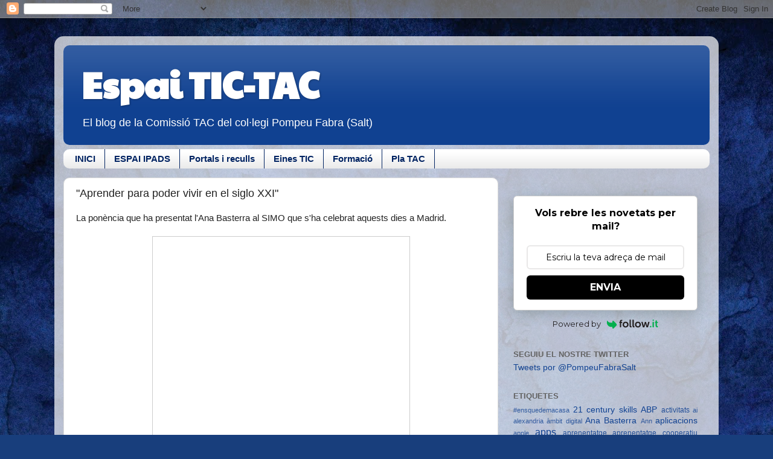

--- FILE ---
content_type: text/html; charset=UTF-8
request_url: http://espaitictac.pompeufabrasalt.cat/2015/11/aprender-para-poder-vivir-en-el-siglo.html
body_size: 16174
content:
<!DOCTYPE html>
<html class='v2' dir='ltr' lang='ca'>
<head>
<link href='https://www.blogger.com/static/v1/widgets/4128112664-css_bundle_v2.css' rel='stylesheet' type='text/css'/>
<meta content='width=1100' name='viewport'/>
<meta content='text/html; charset=UTF-8' http-equiv='Content-Type'/>
<meta content='blogger' name='generator'/>
<link href='http://espaitictac.pompeufabrasalt.cat/favicon.ico' rel='icon' type='image/x-icon'/>
<link href='http://espaitictac.pompeufabrasalt.cat/2015/11/aprender-para-poder-vivir-en-el-siglo.html' rel='canonical'/>
<link rel="alternate" type="application/atom+xml" title="Espai TIC-TAC - Atom" href="http://espaitictac.pompeufabrasalt.cat/feeds/posts/default" />
<link rel="alternate" type="application/rss+xml" title="Espai TIC-TAC - RSS" href="http://espaitictac.pompeufabrasalt.cat/feeds/posts/default?alt=rss" />
<link rel="service.post" type="application/atom+xml" title="Espai TIC-TAC - Atom" href="https://www.blogger.com/feeds/2689876700347916252/posts/default" />

<link rel="alternate" type="application/atom+xml" title="Espai TIC-TAC - Atom" href="http://espaitictac.pompeufabrasalt.cat/feeds/620881639426658454/comments/default" />
<!--Can't find substitution for tag [blog.ieCssRetrofitLinks]-->
<meta content='http://espaitictac.pompeufabrasalt.cat/2015/11/aprender-para-poder-vivir-en-el-siglo.html' property='og:url'/>
<meta content='&quot;Aprender para poder vivir en el siglo XXI&quot;' property='og:title'/>
<meta content='La ponència que ha presentat l&#39;Ana Basterra al SIMO que s&#39;ha celebrat aquests dies a Madrid.         Aprender para poder vivir en el siglo X...' property='og:description'/>
<title>Espai TIC-TAC: "Aprender para poder vivir en el siglo XXI"</title>
<style type='text/css'>@font-face{font-family:'Paytone One';font-style:normal;font-weight:400;font-display:swap;src:url(//fonts.gstatic.com/s/paytoneone/v25/0nksC9P7MfYHj2oFtYm2ChTigPvfiwq-FQc.woff2)format('woff2');unicode-range:U+0102-0103,U+0110-0111,U+0128-0129,U+0168-0169,U+01A0-01A1,U+01AF-01B0,U+0300-0301,U+0303-0304,U+0308-0309,U+0323,U+0329,U+1EA0-1EF9,U+20AB;}@font-face{font-family:'Paytone One';font-style:normal;font-weight:400;font-display:swap;src:url(//fonts.gstatic.com/s/paytoneone/v25/0nksC9P7MfYHj2oFtYm2ChTjgPvfiwq-FQc.woff2)format('woff2');unicode-range:U+0100-02BA,U+02BD-02C5,U+02C7-02CC,U+02CE-02D7,U+02DD-02FF,U+0304,U+0308,U+0329,U+1D00-1DBF,U+1E00-1E9F,U+1EF2-1EFF,U+2020,U+20A0-20AB,U+20AD-20C0,U+2113,U+2C60-2C7F,U+A720-A7FF;}@font-face{font-family:'Paytone One';font-style:normal;font-weight:400;font-display:swap;src:url(//fonts.gstatic.com/s/paytoneone/v25/0nksC9P7MfYHj2oFtYm2ChTtgPvfiwq-.woff2)format('woff2');unicode-range:U+0000-00FF,U+0131,U+0152-0153,U+02BB-02BC,U+02C6,U+02DA,U+02DC,U+0304,U+0308,U+0329,U+2000-206F,U+20AC,U+2122,U+2191,U+2193,U+2212,U+2215,U+FEFF,U+FFFD;}</style>
<style id='page-skin-1' type='text/css'><!--
/*-----------------------------------------------
Blogger Template Style
Name:     Picture Window
Designer: Blogger
URL:      www.blogger.com
----------------------------------------------- */
/* Content
----------------------------------------------- */
body {
font: normal normal 15px Arial, Tahoma, Helvetica, FreeSans, sans-serif;
color: #222222;
background: #183e7c url(//themes.googleusercontent.com/image?id=1n-1zS96-Ky5OBW0CXH1sKdtv7YmhcV6EFLcfpnKm08rd8JfsoDYfVVVeEhsTwRDRQv0h) repeat fixed top center /* Credit: mammuth (http://www.istockphoto.com/file_closeup.php?id=8307896&platform=blogger) */;
}
html body .region-inner {
min-width: 0;
max-width: 100%;
width: auto;
}
.content-outer {
font-size: 90%;
}
a:link {
text-decoration:none;
color: #104191;
}
a:visited {
text-decoration:none;
color: #002362;
}
a:hover {
text-decoration:underline;
color: #103bc7;
}
.content-outer {
background: transparent url(https://resources.blogblog.com/blogblog/data/1kt/transparent/white80.png) repeat scroll top left;
-moz-border-radius: 15px;
-webkit-border-radius: 15px;
-goog-ms-border-radius: 15px;
border-radius: 15px;
-moz-box-shadow: 0 0 3px rgba(0, 0, 0, .15);
-webkit-box-shadow: 0 0 3px rgba(0, 0, 0, .15);
-goog-ms-box-shadow: 0 0 3px rgba(0, 0, 0, .15);
box-shadow: 0 0 3px rgba(0, 0, 0, .15);
margin: 30px auto;
}
.content-inner {
padding: 15px;
}
/* Header
----------------------------------------------- */
.header-outer {
background: #104191 url(https://resources.blogblog.com/blogblog/data/1kt/transparent/header_gradient_shade.png) repeat-x scroll top left;
_background-image: none;
color: #ffffff;
-moz-border-radius: 10px;
-webkit-border-radius: 10px;
-goog-ms-border-radius: 10px;
border-radius: 10px;
}
.Header img, .Header #header-inner {
-moz-border-radius: 10px;
-webkit-border-radius: 10px;
-goog-ms-border-radius: 10px;
border-radius: 10px;
}
.header-inner .Header .titlewrapper,
.header-inner .Header .descriptionwrapper {
padding-left: 30px;
padding-right: 30px;
}
.Header h1 {
font: normal bold 60px Paytone One;
text-shadow: 1px 1px 3px rgba(0, 0, 0, 0.3);
}
.Header h1 a {
color: #ffffff;
}
.Header .description {
font-size: 130%;
}
/* Tabs
----------------------------------------------- */
.tabs-inner {
margin: .5em 0 0;
padding: 0;
}
.tabs-inner .section {
margin: 0;
}
.tabs-inner .widget ul {
padding: 0;
background: #ffffff url(https://resources.blogblog.com/blogblog/data/1kt/transparent/tabs_gradient_shade.png) repeat scroll bottom;
-moz-border-radius: 10px;
-webkit-border-radius: 10px;
-goog-ms-border-radius: 10px;
border-radius: 10px;
}
.tabs-inner .widget li {
border: none;
}
.tabs-inner .widget li a {
display: inline-block;
padding: .5em 1em;
margin-right: 0;
color: #002362;
font: normal bold 15px Arial, Tahoma, Helvetica, FreeSans, sans-serif;
-moz-border-radius: 0 0 0 0;
-webkit-border-top-left-radius: 0;
-webkit-border-top-right-radius: 0;
-goog-ms-border-radius: 0 0 0 0;
border-radius: 0 0 0 0;
background: transparent none no-repeat scroll top left;
border-right: 1px solid #002362;
}
.tabs-inner .widget li:first-child a {
padding-left: 1.25em;
-moz-border-radius-topleft: 10px;
-moz-border-radius-bottomleft: 10px;
-webkit-border-top-left-radius: 10px;
-webkit-border-bottom-left-radius: 10px;
-goog-ms-border-top-left-radius: 10px;
-goog-ms-border-bottom-left-radius: 10px;
border-top-left-radius: 10px;
border-bottom-left-radius: 10px;
}
.tabs-inner .widget li.selected a,
.tabs-inner .widget li a:hover {
position: relative;
z-index: 1;
background: #9fc5e8 url(https://resources.blogblog.com/blogblog/data/1kt/transparent/tabs_gradient_shade.png) repeat scroll bottom;
color: #222222;
-moz-box-shadow: 0 0 0 rgba(0, 0, 0, .15);
-webkit-box-shadow: 0 0 0 rgba(0, 0, 0, .15);
-goog-ms-box-shadow: 0 0 0 rgba(0, 0, 0, .15);
box-shadow: 0 0 0 rgba(0, 0, 0, .15);
}
/* Headings
----------------------------------------------- */
h2 {
font: bold normal 13px Arial, Tahoma, Helvetica, FreeSans, sans-serif;
text-transform: uppercase;
color: #636363;
margin: .5em 0;
}
/* Main
----------------------------------------------- */
.main-outer {
background: transparent none repeat scroll top center;
-moz-border-radius: 0 0 0 0;
-webkit-border-top-left-radius: 0;
-webkit-border-top-right-radius: 0;
-webkit-border-bottom-left-radius: 0;
-webkit-border-bottom-right-radius: 0;
-goog-ms-border-radius: 0 0 0 0;
border-radius: 0 0 0 0;
-moz-box-shadow: 0 0 0 rgba(0, 0, 0, .15);
-webkit-box-shadow: 0 0 0 rgba(0, 0, 0, .15);
-goog-ms-box-shadow: 0 0 0 rgba(0, 0, 0, .15);
box-shadow: 0 0 0 rgba(0, 0, 0, .15);
}
.main-inner {
padding: 15px 5px 20px;
}
.main-inner .column-center-inner {
padding: 0 0;
}
.main-inner .column-left-inner {
padding-left: 0;
}
.main-inner .column-right-inner {
padding-right: 0;
}
/* Posts
----------------------------------------------- */
h3.post-title {
margin: 0;
font: normal normal 18px Arial, Tahoma, Helvetica, FreeSans, sans-serif;
}
.comments h4 {
margin: 1em 0 0;
font: normal normal 18px Arial, Tahoma, Helvetica, FreeSans, sans-serif;
}
.date-header span {
color: #222222;
}
.post-outer {
background-color: #ffffff;
border: solid 1px #dcdcdc;
-moz-border-radius: 10px;
-webkit-border-radius: 10px;
border-radius: 10px;
-goog-ms-border-radius: 10px;
padding: 15px 20px;
margin: 0 -20px 20px;
}
.post-body {
line-height: 1.4;
font-size: 110%;
position: relative;
}
.post-header {
margin: 0 0 1.5em;
color: #979797;
line-height: 1.6;
}
.post-footer {
margin: .5em 0 0;
color: #979797;
line-height: 1.6;
}
#blog-pager {
font-size: 140%
}
#comments .comment-author {
padding-top: 1.5em;
border-top: dashed 1px #ccc;
border-top: dashed 1px rgba(128, 128, 128, .5);
background-position: 0 1.5em;
}
#comments .comment-author:first-child {
padding-top: 0;
border-top: none;
}
.avatar-image-container {
margin: .2em 0 0;
}
/* Comments
----------------------------------------------- */
.comments .comments-content .icon.blog-author {
background-repeat: no-repeat;
background-image: url([data-uri]);
}
.comments .comments-content .loadmore a {
border-top: 1px solid #103bc7;
border-bottom: 1px solid #103bc7;
}
.comments .continue {
border-top: 2px solid #103bc7;
}
/* Widgets
----------------------------------------------- */
.widget ul, .widget #ArchiveList ul.flat {
padding: 0;
list-style: none;
}
.widget ul li, .widget #ArchiveList ul.flat li {
border-top: dashed 1px #ccc;
border-top: dashed 1px rgba(128, 128, 128, .5);
}
.widget ul li:first-child, .widget #ArchiveList ul.flat li:first-child {
border-top: none;
}
.widget .post-body ul {
list-style: disc;
}
.widget .post-body ul li {
border: none;
}
/* Footer
----------------------------------------------- */
.footer-outer {
color:#ededed;
background: transparent url(https://resources.blogblog.com/blogblog/data/1kt/transparent/black50.png) repeat scroll top left;
-moz-border-radius: 10px 10px 10px 10px;
-webkit-border-top-left-radius: 10px;
-webkit-border-top-right-radius: 10px;
-webkit-border-bottom-left-radius: 10px;
-webkit-border-bottom-right-radius: 10px;
-goog-ms-border-radius: 10px 10px 10px 10px;
border-radius: 10px 10px 10px 10px;
-moz-box-shadow: 0 0 0 rgba(0, 0, 0, .15);
-webkit-box-shadow: 0 0 0 rgba(0, 0, 0, .15);
-goog-ms-box-shadow: 0 0 0 rgba(0, 0, 0, .15);
box-shadow: 0 0 0 rgba(0, 0, 0, .15);
}
.footer-inner {
padding: 10px 5px 20px;
}
.footer-outer a {
color: #eddbff;
}
.footer-outer a:visited {
color: #b197cb;
}
.footer-outer a:hover {
color: #ffffff;
}
.footer-outer .widget h2 {
color: #bababa;
}
/* Mobile
----------------------------------------------- */
html body.mobile {
height: auto;
}
html body.mobile {
min-height: 480px;
background-size: 100% auto;
}
.mobile .body-fauxcolumn-outer {
background: transparent none repeat scroll top left;
}
html .mobile .mobile-date-outer, html .mobile .blog-pager {
border-bottom: none;
background: transparent none repeat scroll top center;
margin-bottom: 10px;
}
.mobile .date-outer {
background: transparent none repeat scroll top center;
}
.mobile .header-outer, .mobile .main-outer,
.mobile .post-outer, .mobile .footer-outer {
-moz-border-radius: 0;
-webkit-border-radius: 0;
-goog-ms-border-radius: 0;
border-radius: 0;
}
.mobile .content-outer,
.mobile .main-outer,
.mobile .post-outer {
background: inherit;
border: none;
}
.mobile .content-outer {
font-size: 100%;
}
.mobile-link-button {
background-color: #104191;
}
.mobile-link-button a:link, .mobile-link-button a:visited {
color: #ffffff;
}
.mobile-index-contents {
color: #222222;
}
.mobile .tabs-inner .PageList .widget-content {
background: #9fc5e8 url(https://resources.blogblog.com/blogblog/data/1kt/transparent/tabs_gradient_shade.png) repeat scroll bottom;
color: #222222;
}
.mobile .tabs-inner .PageList .widget-content .pagelist-arrow {
border-left: 1px solid #002362;
}

--></style>
<style id='template-skin-1' type='text/css'><!--
body {
min-width: 1100px;
}
.content-outer, .content-fauxcolumn-outer, .region-inner {
min-width: 1100px;
max-width: 1100px;
_width: 1100px;
}
.main-inner .columns {
padding-left: 0;
padding-right: 350px;
}
.main-inner .fauxcolumn-center-outer {
left: 0;
right: 350px;
/* IE6 does not respect left and right together */
_width: expression(this.parentNode.offsetWidth -
parseInt("0") -
parseInt("350px") + 'px');
}
.main-inner .fauxcolumn-left-outer {
width: 0;
}
.main-inner .fauxcolumn-right-outer {
width: 350px;
}
.main-inner .column-left-outer {
width: 0;
right: 100%;
margin-left: -0;
}
.main-inner .column-right-outer {
width: 350px;
margin-right: -350px;
}
#layout {
min-width: 0;
}
#layout .content-outer {
min-width: 0;
width: 800px;
}
#layout .region-inner {
min-width: 0;
width: auto;
}
body#layout div.add_widget {
padding: 8px;
}
body#layout div.add_widget a {
margin-left: 32px;
}
--></style>
<style>
    body {background-image:url(\/\/themes.googleusercontent.com\/image?id=1n-1zS96-Ky5OBW0CXH1sKdtv7YmhcV6EFLcfpnKm08rd8JfsoDYfVVVeEhsTwRDRQv0h);}
    
@media (max-width: 200px) { body {background-image:url(\/\/themes.googleusercontent.com\/image?id=1n-1zS96-Ky5OBW0CXH1sKdtv7YmhcV6EFLcfpnKm08rd8JfsoDYfVVVeEhsTwRDRQv0h&options=w200);}}
@media (max-width: 400px) and (min-width: 201px) { body {background-image:url(\/\/themes.googleusercontent.com\/image?id=1n-1zS96-Ky5OBW0CXH1sKdtv7YmhcV6EFLcfpnKm08rd8JfsoDYfVVVeEhsTwRDRQv0h&options=w400);}}
@media (max-width: 800px) and (min-width: 401px) { body {background-image:url(\/\/themes.googleusercontent.com\/image?id=1n-1zS96-Ky5OBW0CXH1sKdtv7YmhcV6EFLcfpnKm08rd8JfsoDYfVVVeEhsTwRDRQv0h&options=w800);}}
@media (max-width: 1200px) and (min-width: 801px) { body {background-image:url(\/\/themes.googleusercontent.com\/image?id=1n-1zS96-Ky5OBW0CXH1sKdtv7YmhcV6EFLcfpnKm08rd8JfsoDYfVVVeEhsTwRDRQv0h&options=w1200);}}
/* Last tag covers anything over one higher than the previous max-size cap. */
@media (min-width: 1201px) { body {background-image:url(\/\/themes.googleusercontent.com\/image?id=1n-1zS96-Ky5OBW0CXH1sKdtv7YmhcV6EFLcfpnKm08rd8JfsoDYfVVVeEhsTwRDRQv0h&options=w1600);}}
  </style>
<link href='https://www.blogger.com/dyn-css/authorization.css?targetBlogID=2689876700347916252&amp;zx=2ca621a8-ca2a-4f93-9e37-bba480fbd0c1' media='none' onload='if(media!=&#39;all&#39;)media=&#39;all&#39;' rel='stylesheet'/><noscript><link href='https://www.blogger.com/dyn-css/authorization.css?targetBlogID=2689876700347916252&amp;zx=2ca621a8-ca2a-4f93-9e37-bba480fbd0c1' rel='stylesheet'/></noscript>
<meta name='google-adsense-platform-account' content='ca-host-pub-1556223355139109'/>
<meta name='google-adsense-platform-domain' content='blogspot.com'/>

</head>
<body class='loading variant-shade'>
<div class='navbar section' id='navbar' name='Barra de navegació'><div class='widget Navbar' data-version='1' id='Navbar1'><script type="text/javascript">
    function setAttributeOnload(object, attribute, val) {
      if(window.addEventListener) {
        window.addEventListener('load',
          function(){ object[attribute] = val; }, false);
      } else {
        window.attachEvent('onload', function(){ object[attribute] = val; });
      }
    }
  </script>
<div id="navbar-iframe-container"></div>
<script type="text/javascript" src="https://apis.google.com/js/platform.js"></script>
<script type="text/javascript">
      gapi.load("gapi.iframes:gapi.iframes.style.bubble", function() {
        if (gapi.iframes && gapi.iframes.getContext) {
          gapi.iframes.getContext().openChild({
              url: 'https://www.blogger.com/navbar/2689876700347916252?po\x3d620881639426658454\x26origin\x3dhttp://espaitictac.pompeufabrasalt.cat',
              where: document.getElementById("navbar-iframe-container"),
              id: "navbar-iframe"
          });
        }
      });
    </script><script type="text/javascript">
(function() {
var script = document.createElement('script');
script.type = 'text/javascript';
script.src = '//pagead2.googlesyndication.com/pagead/js/google_top_exp.js';
var head = document.getElementsByTagName('head')[0];
if (head) {
head.appendChild(script);
}})();
</script>
</div></div>
<div class='body-fauxcolumns'>
<div class='fauxcolumn-outer body-fauxcolumn-outer'>
<div class='cap-top'>
<div class='cap-left'></div>
<div class='cap-right'></div>
</div>
<div class='fauxborder-left'>
<div class='fauxborder-right'></div>
<div class='fauxcolumn-inner'>
</div>
</div>
<div class='cap-bottom'>
<div class='cap-left'></div>
<div class='cap-right'></div>
</div>
</div>
</div>
<div class='content'>
<div class='content-fauxcolumns'>
<div class='fauxcolumn-outer content-fauxcolumn-outer'>
<div class='cap-top'>
<div class='cap-left'></div>
<div class='cap-right'></div>
</div>
<div class='fauxborder-left'>
<div class='fauxborder-right'></div>
<div class='fauxcolumn-inner'>
</div>
</div>
<div class='cap-bottom'>
<div class='cap-left'></div>
<div class='cap-right'></div>
</div>
</div>
</div>
<div class='content-outer'>
<div class='content-cap-top cap-top'>
<div class='cap-left'></div>
<div class='cap-right'></div>
</div>
<div class='fauxborder-left content-fauxborder-left'>
<div class='fauxborder-right content-fauxborder-right'></div>
<div class='content-inner'>
<header>
<div class='header-outer'>
<div class='header-cap-top cap-top'>
<div class='cap-left'></div>
<div class='cap-right'></div>
</div>
<div class='fauxborder-left header-fauxborder-left'>
<div class='fauxborder-right header-fauxborder-right'></div>
<div class='region-inner header-inner'>
<div class='header section' id='header' name='Capçalera'><div class='widget Header' data-version='1' id='Header1'>
<div id='header-inner'>
<div class='titlewrapper'>
<h1 class='title'>
<a href='http://espaitictac.pompeufabrasalt.cat/'>
Espai TIC-TAC
</a>
</h1>
</div>
<div class='descriptionwrapper'>
<p class='description'><span>El blog de la Comissió TAC del col&#183;legi Pompeu Fabra (Salt)</span></p>
</div>
</div>
</div></div>
</div>
</div>
<div class='header-cap-bottom cap-bottom'>
<div class='cap-left'></div>
<div class='cap-right'></div>
</div>
</div>
</header>
<div class='tabs-outer'>
<div class='tabs-cap-top cap-top'>
<div class='cap-left'></div>
<div class='cap-right'></div>
</div>
<div class='fauxborder-left tabs-fauxborder-left'>
<div class='fauxborder-right tabs-fauxborder-right'></div>
<div class='region-inner tabs-inner'>
<div class='tabs section' id='crosscol' name='Multicolumnes'><div class='widget PageList' data-version='1' id='PageList2'>
<h2>Pàgines</h2>
<div class='widget-content'>
<ul>
<li>
<a href='http://espaitictac.pompeufabrasalt.cat/'>INICI</a>
</li>
<li>
<a href='https://sites.google.com/a/pompeufabrasalt.cat/ipad-apps/'>ESPAI IPADS</a>
</li>
<li>
<a href='http://espaitictac.pompeufabrasalt.cat/p/portals-i-reculls.html'>Portals i reculls</a>
</li>
<li>
<a href='http://espaitictac.pompeufabrasalt.cat/p/eines-tic.html'>Eines TIC</a>
</li>
<li>
<a href='http://espaitictac.pompeufabrasalt.cat/p/formacio.html'>Formació</a>
</li>
<li>
<a href='http://espaitictac.pompeufabrasalt.cat/p/pla-tac.html'>Pla TAC</a>
</li>
</ul>
<div class='clear'></div>
</div>
</div></div>
<div class='tabs no-items section' id='crosscol-overflow' name='Cross-Column 2'></div>
</div>
</div>
<div class='tabs-cap-bottom cap-bottom'>
<div class='cap-left'></div>
<div class='cap-right'></div>
</div>
</div>
<div class='main-outer'>
<div class='main-cap-top cap-top'>
<div class='cap-left'></div>
<div class='cap-right'></div>
</div>
<div class='fauxborder-left main-fauxborder-left'>
<div class='fauxborder-right main-fauxborder-right'></div>
<div class='region-inner main-inner'>
<div class='columns fauxcolumns'>
<div class='fauxcolumn-outer fauxcolumn-center-outer'>
<div class='cap-top'>
<div class='cap-left'></div>
<div class='cap-right'></div>
</div>
<div class='fauxborder-left'>
<div class='fauxborder-right'></div>
<div class='fauxcolumn-inner'>
</div>
</div>
<div class='cap-bottom'>
<div class='cap-left'></div>
<div class='cap-right'></div>
</div>
</div>
<div class='fauxcolumn-outer fauxcolumn-left-outer'>
<div class='cap-top'>
<div class='cap-left'></div>
<div class='cap-right'></div>
</div>
<div class='fauxborder-left'>
<div class='fauxborder-right'></div>
<div class='fauxcolumn-inner'>
</div>
</div>
<div class='cap-bottom'>
<div class='cap-left'></div>
<div class='cap-right'></div>
</div>
</div>
<div class='fauxcolumn-outer fauxcolumn-right-outer'>
<div class='cap-top'>
<div class='cap-left'></div>
<div class='cap-right'></div>
</div>
<div class='fauxborder-left'>
<div class='fauxborder-right'></div>
<div class='fauxcolumn-inner'>
</div>
</div>
<div class='cap-bottom'>
<div class='cap-left'></div>
<div class='cap-right'></div>
</div>
</div>
<!-- corrects IE6 width calculation -->
<div class='columns-inner'>
<div class='column-center-outer'>
<div class='column-center-inner'>
<div class='main section' id='main' name='Principal'><div class='widget Blog' data-version='1' id='Blog1'>
<div class='blog-posts hfeed'>

          <div class="date-outer">
        

          <div class="date-posts">
        
<div class='post-outer'>
<div class='post hentry uncustomized-post-template' itemprop='blogPost' itemscope='itemscope' itemtype='http://schema.org/BlogPosting'>
<meta content='2689876700347916252' itemprop='blogId'/>
<meta content='620881639426658454' itemprop='postId'/>
<a name='620881639426658454'></a>
<h3 class='post-title entry-title' itemprop='name'>
"Aprender para poder vivir en el siglo XXI"
</h3>
<div class='post-header'>
<div class='post-header-line-1'></div>
</div>
<div class='post-body entry-content' id='post-body-620881639426658454' itemprop='description articleBody'>
<span style="font-family: Trebuchet MS, sans-serif;">La ponència que ha presentat l'Ana Basterra al SIMO que s'ha celebrat aquests dies a Madrid.</span><br />
<br />
<div style="text-align: center;">
<iframe allowfullscreen="" frameborder="0" height="355" marginheight="0" marginwidth="0" scrolling="no" src="//www.slideshare.net/slideshow/embed_code/key/rwCbejwm3Ue7G5" style="border-width: 1px; border: 1px solid #CCC; margin-bottom: 5px; max-width: 100%;" width="425"> </iframe> </div>
<div style="margin-bottom: 5px;">
<strong> <a href="https://www.slideshare.net/AnaBasterra/aprender-para-poder-vivir-en-el-siglo-xxi" target="_blank" title="Aprender para poder vivir en el siglo XXI">Aprender para poder vivir en el siglo XXI</a> </strong> from <strong><a href="https://www.slideshare.net/AnaBasterra" target="_blank">Ana Basterra</a></strong> </div>
<div style='clear: both;'></div>
</div>
<div class='post-footer'>
<div class='post-footer-line post-footer-line-1'>
<span class='post-author vcard'>
</span>
<span class='post-timestamp'>
-
<meta content='http://espaitictac.pompeufabrasalt.cat/2015/11/aprender-para-poder-vivir-en-el-siglo.html' itemprop='url'/>
<a class='timestamp-link' href='http://espaitictac.pompeufabrasalt.cat/2015/11/aprender-para-poder-vivir-en-el-siglo.html' rel='bookmark' title='permanent link'><abbr class='published' itemprop='datePublished' title='2015-11-04T22:27:00+01:00'>de novembre 04, 2015</abbr></a>
</span>
<span class='post-comment-link'>
</span>
<span class='post-icons'>
</span>
<div class='post-share-buttons goog-inline-block'>
<a class='goog-inline-block share-button sb-email' href='https://www.blogger.com/share-post.g?blogID=2689876700347916252&postID=620881639426658454&target=email' target='_blank' title='Envia per correu electrònic'><span class='share-button-link-text'>Envia per correu electrònic</span></a><a class='goog-inline-block share-button sb-blog' href='https://www.blogger.com/share-post.g?blogID=2689876700347916252&postID=620881639426658454&target=blog' onclick='window.open(this.href, "_blank", "height=270,width=475"); return false;' target='_blank' title='BlogThis!'><span class='share-button-link-text'>BlogThis!</span></a><a class='goog-inline-block share-button sb-twitter' href='https://www.blogger.com/share-post.g?blogID=2689876700347916252&postID=620881639426658454&target=twitter' target='_blank' title='Comparteix a X'><span class='share-button-link-text'>Comparteix a X</span></a><a class='goog-inline-block share-button sb-facebook' href='https://www.blogger.com/share-post.g?blogID=2689876700347916252&postID=620881639426658454&target=facebook' onclick='window.open(this.href, "_blank", "height=430,width=640"); return false;' target='_blank' title='Comparteix a Facebook'><span class='share-button-link-text'>Comparteix a Facebook</span></a><a class='goog-inline-block share-button sb-pinterest' href='https://www.blogger.com/share-post.g?blogID=2689876700347916252&postID=620881639426658454&target=pinterest' target='_blank' title='Comparteix a Pinterest'><span class='share-button-link-text'>Comparteix a Pinterest</span></a>
</div>
</div>
<div class='post-footer-line post-footer-line-2'>
<span class='post-labels'>
Etiquetes de comentaris:
<a href='http://espaitictac.pompeufabrasalt.cat/search/label/SIMO' rel='tag'>SIMO</a>
</span>
</div>
<div class='post-footer-line post-footer-line-3'>
<span class='post-location'>
</span>
</div>
</div>
</div>
<div class='comments' id='comments'>
<a name='comments'></a>
</div>
</div>

        </div></div>
      
</div>
<div class='blog-pager' id='blog-pager'>
<span id='blog-pager-newer-link'>
<a class='blog-pager-newer-link' href='http://espaitictac.pompeufabrasalt.cat/2015/11/fun-ways-kids-can-learn-to-code.html' id='Blog1_blog-pager-newer-link' title='Entrada més recent'>Entrada més recent</a>
</span>
<span id='blog-pager-older-link'>
<a class='blog-pager-older-link' href='http://espaitictac.pompeufabrasalt.cat/2015/10/why-teachers-who-use-technology-will.html' id='Blog1_blog-pager-older-link' title='Entrada més antiga'>Entrada més antiga</a>
</span>
<a class='home-link' href='http://espaitictac.pompeufabrasalt.cat/'>Inici</a>
</div>
<div class='clear'></div>
<div class='post-feeds'>
</div>
</div></div>
</div>
</div>
<div class='column-left-outer'>
<div class='column-left-inner'>
<aside>
</aside>
</div>
</div>
<div class='column-right-outer'>
<div class='column-right-inner'>
<aside>
<div class='sidebar section' id='sidebar-right-1'><div class='widget HTML' data-version='1' id='HTML3'>
<div class='widget-content'>
<style>@import url('https://fonts.googleapis.com/css?family=Montserrat:700');@import url('https://fonts.googleapis.com/css?family=Montserrat:400');
.followit--follow-form-container[attr-a][attr-b][attr-c][attr-d][attr-e][attr-f] .form-preview {
  display: flex !important;
  flex-direction: column !important;
  justify-content: center !important;
  margin-top: 30px !important;
  padding: clamp(17px, 5%, 40px) clamp(17px, 7%, 50px) !important;
  max-width: none !important;
  border-radius: 6px !important;
  box-shadow: 0 5px 25px rgba(34, 60, 47, 0.25) !important;
}
.followit--follow-form-container[attr-a][attr-b][attr-c][attr-d][attr-e][attr-f] .form-preview,
.followit--follow-form-container[attr-a][attr-b][attr-c][attr-d][attr-e][attr-f] .form-preview *{
  box-sizing: border-box !important;
}
.followit--follow-form-container[attr-a][attr-b][attr-c][attr-d][attr-e][attr-f] .form-preview .preview-heading {
  width: 100% !important;
}
.followit--follow-form-container[attr-a][attr-b][attr-c][attr-d][attr-e][attr-f] .form-preview .preview-heading h5{
  margin-top: 0 !important;
  margin-bottom: 0 !important;
}
.followit--follow-form-container[attr-a][attr-b][attr-c][attr-d][attr-e][attr-f] .form-preview .preview-input-field {
  margin-top: 20px !important;
  width: 100% !important;
}
.followit--follow-form-container[attr-a][attr-b][attr-c][attr-d][attr-e][attr-f] .form-preview .preview-input-field input {
  width: 100% !important;
  height: 40px !important;
  border-radius: 6px !important;
  border: 2px solid #e9e8e8 !important;
  background-color: #fff !important;
  outline: none !important;
}
.followit--follow-form-container[attr-a][attr-b][attr-c][attr-d][attr-e][attr-f] .form-preview .preview-input-field input {
  color: #000000 !important;
  font-family: "Montserrat" !important;
  font-size: 14px !important;
  font-weight: 400 !important;
  line-height: 20px !important;
  text-align: center !important;
}
.followit--follow-form-container[attr-a][attr-b][attr-c][attr-d][attr-e][attr-f] .form-preview .preview-input-field input::placeholder {
  color: #000000 !important;
  opacity: 1 !important;
}

.followit--follow-form-container[attr-a][attr-b][attr-c][attr-d][attr-e][attr-f] .form-preview .preview-input-field input:-ms-input-placeholder {
  color: #000000 !important;
}

.followit--follow-form-container[attr-a][attr-b][attr-c][attr-d][attr-e][attr-f] .form-preview .preview-input-field input::-ms-input-placeholder {
  color: #000000 !important;
}
.followit--follow-form-container[attr-a][attr-b][attr-c][attr-d][attr-e][attr-f] .form-preview .preview-submit-button {
  margin-top: 10px !important;
  width: 100% !important;
}
.followit--follow-form-container[attr-a][attr-b][attr-c][attr-d][attr-e][attr-f] .form-preview .preview-submit-button button {
  width: 100% !important;
  height: 40px !important;
  border: 0 !important;
  border-radius: 6px !important;
  line-height: 0px !important;
}
.followit--follow-form-container[attr-a][attr-b][attr-c][attr-d][attr-e][attr-f] .form-preview .preview-submit-button button:hover {
  cursor: pointer !important;
}
.followit--follow-form-container[attr-a][attr-b][attr-c][attr-d][attr-e][attr-f] .powered-by-line {
  color: #231f20 !important;
  font-family: "Montserrat" !important;
  font-size: 13px !important;
  font-weight: 400 !important;
  line-height: 25px !important;
  text-align: center !important;
  text-decoration: none !important;
  display: flex !important;
  width: 100% !important;
  justify-content: center !important;
  align-items: center !important;
  margin-top: 10px !important;
}
.followit--follow-form-container[attr-a][attr-b][attr-c][attr-d][attr-e][attr-f] .powered-by-line img {
  margin-left: 10px !important;
  height: 1.13em !important;
  max-height: 1.13em !important;
}
</style><div class="followit--follow-form-container" attr-a attr-b attr-c attr-d attr-e attr-f><form data-v-390679af="" action="https://api.follow.it/subscription-form/[base64]/8" method="post"><div data-v-390679af="" class="form-preview" style="background-color: rgb(255, 255, 255); border-style: solid; border-width: 1px; border-color: rgb(204, 204, 204); position: relative;"><div data-v-390679af="" class="preview-heading"><h5 data-v-390679af="" style="text-transform: none !important; font-family: Montserrat; font-weight: bold; color: rgb(0, 0, 0); font-size: 16px; text-align: center;">Vols rebre les novetats per mail?</h5></div> <div data-v-390679af="" class="preview-input-field"><input data-v-390679af="" type="email" name="email" required="required" placeholder="Escriu la teva adreça de mail" spellcheck="false" style="text-transform: none !important; font-family: Montserrat; font-weight: normal; color: rgb(0, 0, 0); font-size: 14px; text-align: center; background-color: rgb(255, 255, 255);" /></div> <div data-v-390679af="" class="preview-submit-button"><button data-v-390679af="" type="submit" style="text-transform: none !important; font-family: Montserrat; font-weight: bold; color: rgb(255, 255, 255); font-size: 16px; text-align: center; background-color: rgb(0, 0, 0);">ENVIA</button></div></div></form><a href="https://follow.it" class="powered-by-line">Powered by <img src="https://follow.it/static/img/colored-logo.svg" alt="follow.it" height="17px"/></a></div>
</div>
<div class='clear'></div>
</div><div class='widget HTML' data-version='1' id='HTML2'>
<h2 class='title'>Seguiu el nostre Twitter</h2>
<div class='widget-content'>
<a class="twitter-timeline" href="https://twitter.com/PompeuFabraSalt" data-widget-id="417568732127318016">Tweets por @PompeuFabraSalt</a>
<script>!function(d,s,id){var js,fjs=d.getElementsByTagName(s)[0],p=/^http:/.test(d.location)?'http':'https';if(!d.getElementById(id)){js=d.createElement(s);js.id=id;js.src=p+"://platform.twitter.com/widgets.js";fjs.parentNode.insertBefore(js,fjs);}}(document,"script","twitter-wjs");</script>
</div>
<div class='clear'></div>
</div><div class='widget Label' data-version='1' id='Label1'>
<h2>Etiquetes</h2>
<div class='widget-content cloud-label-widget-content'>
<span class='label-size label-size-1'>
<a dir='ltr' href='http://espaitictac.pompeufabrasalt.cat/search/label/%23ensquedemacasa'>#ensquedemacasa</a>
</span>
<span class='label-size label-size-3'>
<a dir='ltr' href='http://espaitictac.pompeufabrasalt.cat/search/label/21%20century%20skills'>21 century skills</a>
</span>
<span class='label-size label-size-3'>
<a dir='ltr' href='http://espaitictac.pompeufabrasalt.cat/search/label/ABP'>ABP</a>
</span>
<span class='label-size label-size-2'>
<a dir='ltr' href='http://espaitictac.pompeufabrasalt.cat/search/label/activitats'>activitats</a>
</span>
<span class='label-size label-size-1'>
<a dir='ltr' href='http://espaitictac.pompeufabrasalt.cat/search/label/ai'>ai</a>
</span>
<span class='label-size label-size-1'>
<a dir='ltr' href='http://espaitictac.pompeufabrasalt.cat/search/label/alexandria'>alexandria</a>
</span>
<span class='label-size label-size-1'>
<a dir='ltr' href='http://espaitictac.pompeufabrasalt.cat/search/label/%C3%A0mbit%20digital'>àmbit digital</a>
</span>
<span class='label-size label-size-3'>
<a dir='ltr' href='http://espaitictac.pompeufabrasalt.cat/search/label/Ana%20Basterra'>Ana Basterra</a>
</span>
<span class='label-size label-size-1'>
<a dir='ltr' href='http://espaitictac.pompeufabrasalt.cat/search/label/Ann'>Ann</a>
</span>
<span class='label-size label-size-3'>
<a dir='ltr' href='http://espaitictac.pompeufabrasalt.cat/search/label/aplicacions'>aplicacions</a>
</span>
<span class='label-size label-size-1'>
<a dir='ltr' href='http://espaitictac.pompeufabrasalt.cat/search/label/apple'>apple</a>
</span>
<span class='label-size label-size-4'>
<a dir='ltr' href='http://espaitictac.pompeufabrasalt.cat/search/label/apps'>apps</a>
</span>
<span class='label-size label-size-2'>
<a dir='ltr' href='http://espaitictac.pompeufabrasalt.cat/search/label/aprenentatge'>aprenentatge</a>
</span>
<span class='label-size label-size-2'>
<a dir='ltr' href='http://espaitictac.pompeufabrasalt.cat/search/label/aprenentatge%20cooperatiu'>aprenentatge cooperatiu</a>
</span>
<span class='label-size label-size-1'>
<a dir='ltr' href='http://espaitictac.pompeufabrasalt.cat/search/label/aprenentatge%20en%20l%C3%ADnia'>aprenentatge en línia</a>
</span>
<span class='label-size label-size-2'>
<a dir='ltr' href='http://espaitictac.pompeufabrasalt.cat/search/label/artefactos%20digitales'>artefactos digitales</a>
</span>
<span class='label-size label-size-2'>
<a dir='ltr' href='http://espaitictac.pompeufabrasalt.cat/search/label/article'>article</a>
</span>
<span class='label-size label-size-1'>
<a dir='ltr' href='http://espaitictac.pompeufabrasalt.cat/search/label/assetjament'>assetjament</a>
</span>
<span class='label-size label-size-2'>
<a dir='ltr' href='http://espaitictac.pompeufabrasalt.cat/search/label/audio'>audio</a>
</span>
<span class='label-size label-size-1'>
<a dir='ltr' href='http://espaitictac.pompeufabrasalt.cat/search/label/%C3%A0udio'>àudio</a>
</span>
<span class='label-size label-size-1'>
<a dir='ltr' href='http://espaitictac.pompeufabrasalt.cat/search/label/autoavaluaci%C3%B3'>autoavaluació</a>
</span>
<span class='label-size label-size-4'>
<a dir='ltr' href='http://espaitictac.pompeufabrasalt.cat/search/label/avaluaci%C3%B3'>avaluació</a>
</span>
<span class='label-size label-size-1'>
<a dir='ltr' href='http://espaitictac.pompeufabrasalt.cat/search/label/badges'>badges</a>
</span>
<span class='label-size label-size-4'>
<a dir='ltr' href='http://espaitictac.pompeufabrasalt.cat/search/label/bancs%20recursos'>bancs recursos</a>
</span>
<span class='label-size label-size-1'>
<a dir='ltr' href='http://espaitictac.pompeufabrasalt.cat/search/label/blended%20learning'>blended learning</a>
</span>
<span class='label-size label-size-3'>
<a dir='ltr' href='http://espaitictac.pompeufabrasalt.cat/search/label/blogs'>blogs</a>
</span>
<span class='label-size label-size-2'>
<a dir='ltr' href='http://espaitictac.pompeufabrasalt.cat/search/label/bon%20estiu'>bon estiu</a>
</span>
<span class='label-size label-size-1'>
<a dir='ltr' href='http://espaitictac.pompeufabrasalt.cat/search/label/breakout%20edu'>breakout edu</a>
</span>
<span class='label-size label-size-1'>
<a dir='ltr' href='http://espaitictac.pompeufabrasalt.cat/search/label/cb'>cb</a>
</span>
<span class='label-size label-size-1'>
<a dir='ltr' href='http://espaitictac.pompeufabrasalt.cat/search/label/centres%20en%20l%C3%ADnia'>centres en línia</a>
</span>
<span class='label-size label-size-2'>
<a dir='ltr' href='http://espaitictac.pompeufabrasalt.cat/search/label/cerca%20informaci%C3%B3'>cerca informació</a>
</span>
<span class='label-size label-size-2'>
<a dir='ltr' href='http://espaitictac.pompeufabrasalt.cat/search/label/cercadors'>cercadors</a>
</span>
<span class='label-size label-size-1'>
<a dir='ltr' href='http://espaitictac.pompeufabrasalt.cat/search/label/cerques'>cerques</a>
</span>
<span class='label-size label-size-1'>
<a dir='ltr' href='http://espaitictac.pompeufabrasalt.cat/search/label/C%C3%A9sar%20Coll'>César Coll</a>
</span>
<span class='label-size label-size-2'>
<a dir='ltr' href='http://espaitictac.pompeufabrasalt.cat/search/label/classroom'>classroom</a>
</span>
<span class='label-size label-size-1'>
<a dir='ltr' href='http://espaitictac.pompeufabrasalt.cat/search/label/claustre%20obert'>claustre obert</a>
</span>
<span class='label-size label-size-1'>
<a dir='ltr' href='http://espaitictac.pompeufabrasalt.cat/search/label/c%C3%B2mics'>còmics</a>
</span>
<span class='label-size label-size-4'>
<a dir='ltr' href='http://espaitictac.pompeufabrasalt.cat/search/label/compet%C3%A8ncia%20digital'>competència digital</a>
</span>
<span class='label-size label-size-1'>
<a dir='ltr' href='http://espaitictac.pompeufabrasalt.cat/search/label/competencia%20digital%20docent'>competencia digital docent</a>
</span>
<span class='label-size label-size-1'>
<a dir='ltr' href='http://espaitictac.pompeufabrasalt.cat/search/label/compet%C3%A8ncia%20global'>competència global</a>
</span>
<span class='label-size label-size-1'>
<a dir='ltr' href='http://espaitictac.pompeufabrasalt.cat/search/label/compet%C3%A8ncia%20oral'>competència oral</a>
</span>
<span class='label-size label-size-4'>
<a dir='ltr' href='http://espaitictac.pompeufabrasalt.cat/search/label/compet%C3%A8ncies'>competències</a>
</span>
<span class='label-size label-size-1'>
<a dir='ltr' href='http://espaitictac.pompeufabrasalt.cat/search/label/complements'>complements</a>
</span>
<span class='label-size label-size-1'>
<a dir='ltr' href='http://espaitictac.pompeufabrasalt.cat/search/label/con%20edgar%20dale'>con edgar dale</a>
</span>
<span class='label-size label-size-1'>
<a dir='ltr' href='http://espaitictac.pompeufabrasalt.cat/search/label/confer%C3%A8ncies'>conferències</a>
</span>
<span class='label-size label-size-1'>
<a dir='ltr' href='http://espaitictac.pompeufabrasalt.cat/search/label/congr%C3%A9s'>congrés</a>
</span>
<span class='label-size label-size-2'>
<a dir='ltr' href='http://espaitictac.pompeufabrasalt.cat/search/label/consescat'>consescat</a>
</span>
<span class='label-size label-size-2'>
<a dir='ltr' href='http://espaitictac.pompeufabrasalt.cat/search/label/contenidors'>contenidors</a>
</span>
<span class='label-size label-size-4'>
<a dir='ltr' href='http://espaitictac.pompeufabrasalt.cat/search/label/COVID19'>COVID19</a>
</span>
<span class='label-size label-size-1'>
<a dir='ltr' href='http://espaitictac.pompeufabrasalt.cat/search/label/creative%20commons'>creative commons</a>
</span>
<span class='label-size label-size-3'>
<a dir='ltr' href='http://espaitictac.pompeufabrasalt.cat/search/label/curaci%C3%B3%20de%20continguts'>curació de continguts</a>
</span>
<span class='label-size label-size-2'>
<a dir='ltr' href='http://espaitictac.pompeufabrasalt.cat/search/label/curriculum'>curriculum</a>
</span>
<span class='label-size label-size-2'>
<a dir='ltr' href='http://espaitictac.pompeufabrasalt.cat/search/label/curriculum%20bimodal'>curriculum bimodal</a>
</span>
<span class='label-size label-size-3'>
<a dir='ltr' href='http://espaitictac.pompeufabrasalt.cat/search/label/curs%202020-21'>curs 2020-21</a>
</span>
<span class='label-size label-size-1'>
<a dir='ltr' href='http://espaitictac.pompeufabrasalt.cat/search/label/debat'>debat</a>
</span>
<span class='label-size label-size-1'>
<a dir='ltr' href='http://espaitictac.pompeufabrasalt.cat/search/label/decoraci%C3%B3%20aules'>decoració aules</a>
</span>
<span class='label-size label-size-1'>
<a dir='ltr' href='http://espaitictac.pompeufabrasalt.cat/search/label/digital%20skills'>digital skills</a>
</span>
<span class='label-size label-size-1'>
<a dir='ltr' href='http://espaitictac.pompeufabrasalt.cat/search/label/din%C3%A0miques'>dinàmiques</a>
</span>
<span class='label-size label-size-2'>
<a dir='ltr' href='http://espaitictac.pompeufabrasalt.cat/search/label/dispostius%20m%C3%B2bils'>dispostius mòbils</a>
</span>
<span class='label-size label-size-4'>
<a dir='ltr' href='http://espaitictac.pompeufabrasalt.cat/search/label/disseny%20did%C3%A0ctic'>disseny didàctic</a>
</span>
<span class='label-size label-size-3'>
<a dir='ltr' href='http://espaitictac.pompeufabrasalt.cat/search/label/doc%C3%A8ncia%20online'>docència online</a>
</span>
<span class='label-size label-size-1'>
<a dir='ltr' href='http://espaitictac.pompeufabrasalt.cat/search/label/documents%20compartits'>documents compartits</a>
</span>
<span class='label-size label-size-2'>
<a dir='ltr' href='http://espaitictac.pompeufabrasalt.cat/search/label/drets%20autor'>drets autor</a>
</span>
<span class='label-size label-size-1'>
<a dir='ltr' href='http://espaitictac.pompeufabrasalt.cat/search/label/dropbox'>dropbox</a>
</span>
<span class='label-size label-size-3'>
<a dir='ltr' href='http://espaitictac.pompeufabrasalt.cat/search/label/e-portfolio'>e-portfolio</a>
</span>
<span class='label-size label-size-2'>
<a dir='ltr' href='http://espaitictac.pompeufabrasalt.cat/search/label/edici%C3%B3%20imatges'>edició imatges</a>
</span>
<span class='label-size label-size-1'>
<a dir='ltr' href='http://espaitictac.pompeufabrasalt.cat/search/label/edu21'>edu21</a>
</span>
<span class='label-size label-size-2'>
<a dir='ltr' href='http://espaitictac.pompeufabrasalt.cat/search/label/edu365'>edu365</a>
</span>
<span class='label-size label-size-2'>
<a dir='ltr' href='http://espaitictac.pompeufabrasalt.cat/search/label/Educaci%C3%B3'>Educació</a>
</span>
<span class='label-size label-size-1'>
<a dir='ltr' href='http://espaitictac.pompeufabrasalt.cat/search/label/educacontic'>educacontic</a>
</span>
<span class='label-size label-size-1'>
<a dir='ltr' href='http://espaitictac.pompeufabrasalt.cat/search/label/eduloc'>eduloc</a>
</span>
<span class='label-size label-size-1'>
<a dir='ltr' href='http://espaitictac.pompeufabrasalt.cat/search/label/eduroam'>eduroam</a>
</span>
<span class='label-size label-size-5'>
<a dir='ltr' href='http://espaitictac.pompeufabrasalt.cat/search/label/eines'>eines</a>
</span>
<span class='label-size label-size-2'>
<a dir='ltr' href='http://espaitictac.pompeufabrasalt.cat/search/label/eines%20col%C2%B7laboratives'>eines col&#183;laboratives</a>
</span>
<span class='label-size label-size-1'>
<a dir='ltr' href='http://espaitictac.pompeufabrasalt.cat/search/label/eines%20Googe'>eines Googe</a>
</span>
<span class='label-size label-size-2'>
<a dir='ltr' href='http://espaitictac.pompeufabrasalt.cat/search/label/eines%20google'>eines google</a>
</span>
<span class='label-size label-size-1'>
<a dir='ltr' href='http://espaitictac.pompeufabrasalt.cat/search/label/eines%20gsuite'>eines gsuite</a>
</span>
<span class='label-size label-size-2'>
<a dir='ltr' href='http://espaitictac.pompeufabrasalt.cat/search/label/eines%20windows'>eines windows</a>
</span>
<span class='label-size label-size-2'>
<a dir='ltr' href='http://espaitictac.pompeufabrasalt.cat/search/label/Elearning'>Elearning</a>
</span>
<span class='label-size label-size-1'>
<a dir='ltr' href='http://espaitictac.pompeufabrasalt.cat/search/label/emocions'>emocions</a>
</span>
<span class='label-size label-size-1'>
<a dir='ltr' href='http://espaitictac.pompeufabrasalt.cat/search/label/entorns%20aprenentatge%20digital'>entorns aprenentatge digital</a>
</span>
<span class='label-size label-size-2'>
<a dir='ltr' href='http://espaitictac.pompeufabrasalt.cat/search/label/entrevista'>entrevista</a>
</span>
<span class='label-size label-size-2'>
<a dir='ltr' href='http://espaitictac.pompeufabrasalt.cat/search/label/escape%20room%20educatiu'>escape room educatiu</a>
</span>
<span class='label-size label-size-1'>
<a dir='ltr' href='http://espaitictac.pompeufabrasalt.cat/search/label/escenaris%20aprenentatge'>escenaris aprenentatge</a>
</span>
<span class='label-size label-size-1'>
<a dir='ltr' href='http://espaitictac.pompeufabrasalt.cat/search/label/escoles'>escoles</a>
</span>
<span class='label-size label-size-3'>
<a dir='ltr' href='http://espaitictac.pompeufabrasalt.cat/search/label/escriptura%20creativa'>escriptura creativa</a>
</span>
<span class='label-size label-size-1'>
<a dir='ltr' href='http://espaitictac.pompeufabrasalt.cat/search/label/eso'>eso</a>
</span>
<span class='label-size label-size-1'>
<a dir='ltr' href='http://espaitictac.pompeufabrasalt.cat/search/label/evernote'>evernote</a>
</span>
<span class='label-size label-size-1'>
<a dir='ltr' href='http://espaitictac.pompeufabrasalt.cat/search/label/fake%20news'>fake news</a>
</span>
<span class='label-size label-size-1'>
<a dir='ltr' href='http://espaitictac.pompeufabrasalt.cat/search/label/felipe%20zayas'>felipe zayas</a>
</span>
<span class='label-size label-size-1'>
<a dir='ltr' href='http://espaitictac.pompeufabrasalt.cat/search/label/fitxers'>fitxers</a>
</span>
<span class='label-size label-size-4'>
<a dir='ltr' href='http://espaitictac.pompeufabrasalt.cat/search/label/flipped%20classroom'>flipped classroom</a>
</span>
<span class='label-size label-size-2'>
<a dir='ltr' href='http://espaitictac.pompeufabrasalt.cat/search/label/formaci%C3%B3'>formació</a>
</span>
<span class='label-size label-size-2'>
<a dir='ltr' href='http://espaitictac.pompeufabrasalt.cat/search/label/formularis'>formularis</a>
</span>
<span class='label-size label-size-1'>
<a dir='ltr' href='http://espaitictac.pompeufabrasalt.cat/search/label/fotografies'>fotografies</a>
</span>
<span class='label-size label-size-1'>
<a dir='ltr' href='http://espaitictac.pompeufabrasalt.cat/search/label/g%20suites'>g suites</a>
</span>
<span class='label-size label-size-4'>
<a dir='ltr' href='http://espaitictac.pompeufabrasalt.cat/search/label/gamificaci%C3%B3'>gamificació</a>
</span>
<span class='label-size label-size-2'>
<a dir='ltr' href='http://espaitictac.pompeufabrasalt.cat/search/label/generadors'>generadors</a>
</span>
<span class='label-size label-size-1'>
<a dir='ltr' href='http://espaitictac.pompeufabrasalt.cat/search/label/general'>general</a>
</span>
<span class='label-size label-size-3'>
<a dir='ltr' href='http://espaitictac.pompeufabrasalt.cat/search/label/geolocalitzaci%C3%B3'>geolocalització</a>
</span>
<span class='label-size label-size-1'>
<a dir='ltr' href='http://espaitictac.pompeufabrasalt.cat/search/label/gesti%C3%B3'>gestió</a>
</span>
<span class='label-size label-size-3'>
<a dir='ltr' href='http://espaitictac.pompeufabrasalt.cat/search/label/google'>google</a>
</span>
<span class='label-size label-size-4'>
<a dir='ltr' href='http://espaitictac.pompeufabrasalt.cat/search/label/google%20apps'>google apps</a>
</span>
<span class='label-size label-size-1'>
<a dir='ltr' href='http://espaitictac.pompeufabrasalt.cat/search/label/google%20calendar'>google calendar</a>
</span>
<span class='label-size label-size-2'>
<a dir='ltr' href='http://espaitictac.pompeufabrasalt.cat/search/label/google%20classroom'>google classroom</a>
</span>
<span class='label-size label-size-1'>
<a dir='ltr' href='http://espaitictac.pompeufabrasalt.cat/search/label/google%20docs'>google docs</a>
</span>
<span class='label-size label-size-3'>
<a dir='ltr' href='http://espaitictac.pompeufabrasalt.cat/search/label/google%20drive'>google drive</a>
</span>
<span class='label-size label-size-1'>
<a dir='ltr' href='http://espaitictac.pompeufabrasalt.cat/search/label/google%20forms'>google forms</a>
</span>
<span class='label-size label-size-1'>
<a dir='ltr' href='http://espaitictac.pompeufabrasalt.cat/search/label/google%20keep'>google keep</a>
</span>
<span class='label-size label-size-1'>
<a dir='ltr' href='http://espaitictac.pompeufabrasalt.cat/search/label/google%20map'>google map</a>
</span>
<span class='label-size label-size-2'>
<a dir='ltr' href='http://espaitictac.pompeufabrasalt.cat/search/label/google%20maps'>google maps</a>
</span>
<span class='label-size label-size-2'>
<a dir='ltr' href='http://espaitictac.pompeufabrasalt.cat/search/label/Google%20Meet'>Google Meet</a>
</span>
<span class='label-size label-size-3'>
<a dir='ltr' href='http://espaitictac.pompeufabrasalt.cat/search/label/google%20sites'>google sites</a>
</span>
<span class='label-size label-size-2'>
<a dir='ltr' href='http://espaitictac.pompeufabrasalt.cat/search/label/google%20slides'>google slides</a>
</span>
<span class='label-size label-size-1'>
<a dir='ltr' href='http://espaitictac.pompeufabrasalt.cat/search/label/gravar%20pantalla'>gravar pantalla</a>
</span>
<span class='label-size label-size-1'>
<a dir='ltr' href='http://espaitictac.pompeufabrasalt.cat/search/label/hist%C3%B2ria'>història</a>
</span>
<span class='label-size label-size-1'>
<a dir='ltr' href='http://espaitictac.pompeufabrasalt.cat/search/label/IA'>IA</a>
</span>
<span class='label-size label-size-2'>
<a dir='ltr' href='http://espaitictac.pompeufabrasalt.cat/search/label/idees'>idees</a>
</span>
<span class='label-size label-size-2'>
<a dir='ltr' href='http://espaitictac.pompeufabrasalt.cat/search/label/identitat%20digital'>identitat digital</a>
</span>
<span class='label-size label-size-3'>
<a dir='ltr' href='http://espaitictac.pompeufabrasalt.cat/search/label/imatges'>imatges</a>
</span>
<span class='label-size label-size-1'>
<a dir='ltr' href='http://espaitictac.pompeufabrasalt.cat/search/label/infantil'>infantil</a>
</span>
<span class='label-size label-size-4'>
<a dir='ltr' href='http://espaitictac.pompeufabrasalt.cat/search/label/infografies'>infografies</a>
</span>
<span class='label-size label-size-1'>
<a dir='ltr' href='http://espaitictac.pompeufabrasalt.cat/search/label/informe'>informe</a>
</span>
<span class='label-size label-size-1'>
<a dir='ltr' href='http://espaitictac.pompeufabrasalt.cat/search/label/innovacio'>innovacio</a>
</span>
<span class='label-size label-size-3'>
<a dir='ltr' href='http://espaitictac.pompeufabrasalt.cat/search/label/innovaci%C3%B3'>innovació</a>
</span>
<span class='label-size label-size-1'>
<a dir='ltr' href='http://espaitictac.pompeufabrasalt.cat/search/label/insignies'>insignies</a>
</span>
<span class='label-size label-size-3'>
<a dir='ltr' href='http://espaitictac.pompeufabrasalt.cat/search/label/integraci%C3%B3'>integració</a>
</span>
<span class='label-size label-size-3'>
<a dir='ltr' href='http://espaitictac.pompeufabrasalt.cat/search/label/intel%C2%B7lig%C3%A8ncies%20m%C3%BAltiples'>intel&#183;ligències múltiples</a>
</span>
<span class='label-size label-size-1'>
<a dir='ltr' href='http://espaitictac.pompeufabrasalt.cat/search/label/interculturalitat'>interculturalitat</a>
</span>
<span class='label-size label-size-1'>
<a dir='ltr' href='http://espaitictac.pompeufabrasalt.cat/search/label/internet'>internet</a>
</span>
<span class='label-size label-size-1'>
<a dir='ltr' href='http://espaitictac.pompeufabrasalt.cat/search/label/ipad%20apps'>ipad apps</a>
</span>
<span class='label-size label-size-2'>
<a dir='ltr' href='http://espaitictac.pompeufabrasalt.cat/search/label/ipads'>ipads</a>
</span>
<span class='label-size label-size-1'>
<a dir='ltr' href='http://espaitictac.pompeufabrasalt.cat/search/label/jamboard'>jamboard</a>
</span>
<span class='label-size label-size-3'>
<a dir='ltr' href='http://espaitictac.pompeufabrasalt.cat/search/label/jordi%20adell'>jordi adell</a>
</span>
<span class='label-size label-size-1'>
<a dir='ltr' href='http://espaitictac.pompeufabrasalt.cat/search/label/jornades'>jornades</a>
</span>
<span class='label-size label-size-1'>
<a dir='ltr' href='http://espaitictac.pompeufabrasalt.cat/search/label/juanmi%20munoz'>juanmi munoz</a>
</span>
<span class='label-size label-size-1'>
<a dir='ltr' href='http://espaitictac.pompeufabrasalt.cat/search/label/kahoot'>kahoot</a>
</span>
<span class='label-size label-size-1'>
<a dir='ltr' href='http://espaitictac.pompeufabrasalt.cat/search/label/lego%20wedo'>lego wedo</a>
</span>
<span class='label-size label-size-2'>
<a dir='ltr' href='http://espaitictac.pompeufabrasalt.cat/search/label/libreoffice'>libreoffice</a>
</span>
<span class='label-size label-size-1'>
<a dir='ltr' href='http://espaitictac.pompeufabrasalt.cat/search/label/Lidia%20Casta%C3%B1eda'>Lidia Castañeda</a>
</span>
<span class='label-size label-size-3'>
<a dir='ltr' href='http://espaitictac.pompeufabrasalt.cat/search/label/llengua'>llengua</a>
</span>
<span class='label-size label-size-2'>
<a dir='ltr' href='http://espaitictac.pompeufabrasalt.cat/search/label/llenguatge%20digital'>llenguatge digital</a>
</span>
<span class='label-size label-size-1'>
<a dir='ltr' href='http://espaitictac.pompeufabrasalt.cat/search/label/llibre%20text'>llibre text</a>
</span>
<span class='label-size label-size-1'>
<a dir='ltr' href='http://espaitictac.pompeufabrasalt.cat/search/label/llibres'>llibres</a>
</span>
<span class='label-size label-size-1'>
<a dir='ltr' href='http://espaitictac.pompeufabrasalt.cat/search/label/llic%C3%A8ncies'>llicències</a>
</span>
<span class='label-size label-size-1'>
<a dir='ltr' href='http://espaitictac.pompeufabrasalt.cat/search/label/lms'>lms</a>
</span>
<span class='label-size label-size-1'>
<a dir='ltr' href='http://espaitictac.pompeufabrasalt.cat/search/label/logos'>logos</a>
</span>
<span class='label-size label-size-1'>
<a dir='ltr' href='http://espaitictac.pompeufabrasalt.cat/search/label/long%20life%20learning'>long life learning</a>
</span>
<span class='label-size label-size-2'>
<a dir='ltr' href='http://espaitictac.pompeufabrasalt.cat/search/label/mapes'>mapes</a>
</span>
<span class='label-size label-size-2'>
<a dir='ltr' href='http://espaitictac.pompeufabrasalt.cat/search/label/mapes%20conceptuals'>mapes conceptuals</a>
</span>
<span class='label-size label-size-2'>
<a dir='ltr' href='http://espaitictac.pompeufabrasalt.cat/search/label/mapes%20mentals'>mapes mentals</a>
</span>
<span class='label-size label-size-1'>
<a dir='ltr' href='http://espaitictac.pompeufabrasalt.cat/search/label/marcados%20socials'>marcados socials</a>
</span>
<span class='label-size label-size-3'>
<a dir='ltr' href='http://espaitictac.pompeufabrasalt.cat/search/label/Materials%20did%C3%A0ctics'>Materials didàctics</a>
</span>
<span class='label-size label-size-1'>
<a dir='ltr' href='http://espaitictac.pompeufabrasalt.cat/search/label/materials%20educatius'>materials educatius</a>
</span>
<span class='label-size label-size-1'>
<a dir='ltr' href='http://espaitictac.pompeufabrasalt.cat/search/label/Merc%C3%A8%20Gisbert'>Mercè Gisbert</a>
</span>
<span class='label-size label-size-3'>
<a dir='ltr' href='http://espaitictac.pompeufabrasalt.cat/search/label/metodologia'>metodologia</a>
</span>
<span class='label-size label-size-1'>
<a dir='ltr' href='http://espaitictac.pompeufabrasalt.cat/search/label/MOOC'>MOOC</a>
</span>
<span class='label-size label-size-4'>
<a dir='ltr' href='http://espaitictac.pompeufabrasalt.cat/search/label/moodle'>moodle</a>
</span>
<span class='label-size label-size-2'>
<a dir='ltr' href='http://espaitictac.pompeufabrasalt.cat/search/label/murs%20digitals'>murs digitals</a>
</span>
<span class='label-size label-size-1'>
<a dir='ltr' href='http://espaitictac.pompeufabrasalt.cat/search/label/m%C3%BAsica'>música</a>
</span>
<span class='label-size label-size-1'>
<a dir='ltr' href='http://espaitictac.pompeufabrasalt.cat/search/label/navegaci%C3%B3%20segura'>navegació segura</a>
</span>
<span class='label-size label-size-1'>
<a dir='ltr' href='http://espaitictac.pompeufabrasalt.cat/search/label/normes%20APA'>normes APA</a>
</span>
<span class='label-size label-size-2'>
<a dir='ltr' href='http://espaitictac.pompeufabrasalt.cat/search/label/noticies'>noticies</a>
</span>
<span class='label-size label-size-1'>
<a dir='ltr' href='http://espaitictac.pompeufabrasalt.cat/search/label/nou%20paradigma%20educatiu'>nou paradigma educatiu</a>
</span>
<span class='label-size label-size-1'>
<a dir='ltr' href='http://espaitictac.pompeufabrasalt.cat/search/label/nuvols'>nuvols</a>
</span>
<span class='label-size label-size-2'>
<a dir='ltr' href='http://espaitictac.pompeufabrasalt.cat/search/label/n%C3%BAvols%20paraules'>núvols paraules</a>
</span>
<span class='label-size label-size-1'>
<a dir='ltr' href='http://espaitictac.pompeufabrasalt.cat/search/label/objectius'>objectius</a>
</span>
<span class='label-size label-size-2'>
<a dir='ltr' href='http://espaitictac.pompeufabrasalt.cat/search/label/ODS'>ODS</a>
</span>
<span class='label-size label-size-1'>
<a dir='ltr' href='http://espaitictac.pompeufabrasalt.cat/search/label/office'>office</a>
</span>
<span class='label-size label-size-1'>
<a dir='ltr' href='http://espaitictac.pompeufabrasalt.cat/search/label/organitzaci%C3%B3'>organització</a>
</span>
<span class='label-size label-size-1'>
<a dir='ltr' href='http://espaitictac.pompeufabrasalt.cat/search/label/Organitzadors'>Organitzadors</a>
</span>
<span class='label-size label-size-2'>
<a dir='ltr' href='http://espaitictac.pompeufabrasalt.cat/search/label/padlet'>padlet</a>
</span>
<span class='label-size label-size-1'>
<a dir='ltr' href='http://espaitictac.pompeufabrasalt.cat/search/label/paradigmes'>paradigmes</a>
</span>
<span class='label-size label-size-1'>
<a dir='ltr' href='http://espaitictac.pompeufabrasalt.cat/search/label/pearltrees'>pearltrees</a>
</span>
<span class='label-size label-size-1'>
<a dir='ltr' href='http://espaitictac.pompeufabrasalt.cat/search/label/pedagogia'>pedagogia</a>
</span>
<span class='label-size label-size-2'>
<a dir='ltr' href='http://espaitictac.pompeufabrasalt.cat/search/label/Pere%20Marqu%C3%A8s'>Pere Marquès</a>
</span>
<span class='label-size label-size-2'>
<a dir='ltr' href='http://espaitictac.pompeufabrasalt.cat/search/label/pinterest'>pinterest</a>
</span>
<span class='label-size label-size-2'>
<a dir='ltr' href='http://espaitictac.pompeufabrasalt.cat/search/label/pissarra%20digital'>pissarra digital</a>
</span>
<span class='label-size label-size-1'>
<a dir='ltr' href='http://espaitictac.pompeufabrasalt.cat/search/label/plantilles'>plantilles</a>
</span>
<span class='label-size label-size-2'>
<a dir='ltr' href='http://espaitictac.pompeufabrasalt.cat/search/label/plataformes'>plataformes</a>
</span>
<span class='label-size label-size-2'>
<a dir='ltr' href='http://espaitictac.pompeufabrasalt.cat/search/label/PLE'>PLE</a>
</span>
<span class='label-size label-size-1'>
<a dir='ltr' href='http://espaitictac.pompeufabrasalt.cat/search/label/pluriling%C3%BCisme'>plurilingüisme</a>
</span>
<span class='label-size label-size-1'>
<a dir='ltr' href='http://espaitictac.pompeufabrasalt.cat/search/label/portals%20educatius'>portals educatius</a>
</span>
<span class='label-size label-size-3'>
<a dir='ltr' href='http://espaitictac.pompeufabrasalt.cat/search/label/presentacions'>presentacions</a>
</span>
<span class='label-size label-size-4'>
<a dir='ltr' href='http://espaitictac.pompeufabrasalt.cat/search/label/programaci%C3%B3'>programació</a>
</span>
<span class='label-size label-size-4'>
<a dir='ltr' href='http://espaitictac.pompeufabrasalt.cat/search/label/projectes'>projectes</a>
</span>
<span class='label-size label-size-3'>
<a dir='ltr' href='http://espaitictac.pompeufabrasalt.cat/search/label/projectes%20telem%C3%A0tics'>projectes telemàtics</a>
</span>
<span class='label-size label-size-1'>
<a dir='ltr' href='http://espaitictac.pompeufabrasalt.cat/search/label/propostes%20did%C3%A0ctiques'>propostes didàctiques</a>
</span>
<span class='label-size label-size-2'>
<a dir='ltr' href='http://espaitictac.pompeufabrasalt.cat/search/label/publicacions'>publicacions</a>
</span>
<span class='label-size label-size-3'>
<a dir='ltr' href='http://espaitictac.pompeufabrasalt.cat/search/label/QR'>QR</a>
</span>
<span class='label-size label-size-2'>
<a dir='ltr' href='http://espaitictac.pompeufabrasalt.cat/search/label/quaderns%20virtuals'>quaderns virtuals</a>
</span>
<span class='label-size label-size-2'>
<a dir='ltr' href='http://espaitictac.pompeufabrasalt.cat/search/label/Ramon%20Barlam'>Ramon Barlam</a>
</span>
<span class='label-size label-size-3'>
<a dir='ltr' href='http://espaitictac.pompeufabrasalt.cat/search/label/realitat%20augmentada'>realitat augmentada</a>
</span>
<span class='label-size label-size-5'>
<a dir='ltr' href='http://espaitictac.pompeufabrasalt.cat/search/label/recursos'>recursos</a>
</span>
<span class='label-size label-size-1'>
<a dir='ltr' href='http://espaitictac.pompeufabrasalt.cat/search/label/reflexions'>reflexions</a>
</span>
<span class='label-size label-size-3'>
<a dir='ltr' href='http://espaitictac.pompeufabrasalt.cat/search/label/repositori'>repositori</a>
</span>
<span class='label-size label-size-3'>
<a dir='ltr' href='http://espaitictac.pompeufabrasalt.cat/search/label/rob%C3%B2tica'>robòtica</a>
</span>
<span class='label-size label-size-3'>
<a dir='ltr' href='http://espaitictac.pompeufabrasalt.cat/search/label/r%C3%BAbriques'>rúbriques</a>
</span>
<span class='label-size label-size-3'>
<a dir='ltr' href='http://espaitictac.pompeufabrasalt.cat/search/label/SAMR'>SAMR</a>
</span>
<span class='label-size label-size-1'>
<a dir='ltr' href='http://espaitictac.pompeufabrasalt.cat/search/label/scratch'>scratch</a>
</span>
<span class='label-size label-size-1'>
<a dir='ltr' href='http://espaitictac.pompeufabrasalt.cat/search/label/SIMO'>SIMO</a>
</span>
<span class='label-size label-size-1'>
<a dir='ltr' href='http://espaitictac.pompeufabrasalt.cat/search/label/sistema%20educatiu'>sistema educatiu</a>
</span>
<span class='label-size label-size-1'>
<a dir='ltr' href='http://espaitictac.pompeufabrasalt.cat/search/label/sistema%20solar'>sistema solar</a>
</span>
<span class='label-size label-size-2'>
<a dir='ltr' href='http://espaitictac.pompeufabrasalt.cat/search/label/skills'>skills</a>
</span>
<span class='label-size label-size-1'>
<a dir='ltr' href='http://espaitictac.pompeufabrasalt.cat/search/label/social%20learning'>social learning</a>
</span>
<span class='label-size label-size-3'>
<a dir='ltr' href='http://espaitictac.pompeufabrasalt.cat/search/label/STEAM'>STEAM</a>
</span>
<span class='label-size label-size-1'>
<a dir='ltr' href='http://espaitictac.pompeufabrasalt.cat/search/label/STEM'>STEM</a>
</span>
<span class='label-size label-size-1'>
<a dir='ltr' href='http://espaitictac.pompeufabrasalt.cat/search/label/sugatra%20mitra'>sugatra mitra</a>
</span>
<span class='label-size label-size-3'>
<a dir='ltr' href='http://espaitictac.pompeufabrasalt.cat/search/label/symbaloo'>symbaloo</a>
</span>
<span class='label-size label-size-3'>
<a dir='ltr' href='http://espaitictac.pompeufabrasalt.cat/search/label/taxonomia%20Bloom'>taxonomia Bloom</a>
</span>
<span class='label-size label-size-1'>
<a dir='ltr' href='http://espaitictac.pompeufabrasalt.cat/search/label/teachers'>teachers</a>
</span>
<span class='label-size label-size-1'>
<a dir='ltr' href='http://espaitictac.pompeufabrasalt.cat/search/label/t%C3%A8cniques%20estudi'>tècniques estudi</a>
</span>
<span class='label-size label-size-1'>
<a dir='ltr' href='http://espaitictac.pompeufabrasalt.cat/search/label/tecnologia'>tecnologia</a>
</span>
<span class='label-size label-size-3'>
<a dir='ltr' href='http://espaitictac.pompeufabrasalt.cat/search/label/tecnologia%20educativa'>tecnologia educativa</a>
</span>
<span class='label-size label-size-1'>
<a dir='ltr' href='http://espaitictac.pompeufabrasalt.cat/search/label/tests'>tests</a>
</span>
<span class='label-size label-size-1'>
<a dir='ltr' href='http://espaitictac.pompeufabrasalt.cat/search/label/TPACK'>TPACK</a>
</span>
<span class='label-size label-size-1'>
<a dir='ltr' href='http://espaitictac.pompeufabrasalt.cat/search/label/tractament%20informaci%C3%B3'>tractament informació</a>
</span>
<span class='label-size label-size-2'>
<a dir='ltr' href='http://espaitictac.pompeufabrasalt.cat/search/label/treball%20col%C2%B7laboratiu'>treball col&#183;laboratiu</a>
</span>
<span class='label-size label-size-1'>
<a dir='ltr' href='http://espaitictac.pompeufabrasalt.cat/search/label/trucs'>trucs</a>
</span>
<span class='label-size label-size-1'>
<a dir='ltr' href='http://espaitictac.pompeufabrasalt.cat/search/label/tutoria'>tutoria</a>
</span>
<span class='label-size label-size-1'>
<a dir='ltr' href='http://espaitictac.pompeufabrasalt.cat/search/label/tutorials'>tutorials</a>
</span>
<span class='label-size label-size-1'>
<a dir='ltr' href='http://espaitictac.pompeufabrasalt.cat/search/label/UOC'>UOC</a>
</span>
<span class='label-size label-size-1'>
<a dir='ltr' href='http://espaitictac.pompeufabrasalt.cat/search/label/vacances'>vacances</a>
</span>
<span class='label-size label-size-3'>
<a dir='ltr' href='http://espaitictac.pompeufabrasalt.cat/search/label/video'>video</a>
</span>
<span class='label-size label-size-2'>
<a dir='ltr' href='http://espaitictac.pompeufabrasalt.cat/search/label/v%C3%ADdeo'>vídeo</a>
</span>
<span class='label-size label-size-3'>
<a dir='ltr' href='http://espaitictac.pompeufabrasalt.cat/search/label/videoconfer%C3%A8ncies'>videoconferències</a>
</span>
<span class='label-size label-size-1'>
<a dir='ltr' href='http://espaitictac.pompeufabrasalt.cat/search/label/videos'>videos</a>
</span>
<span class='label-size label-size-3'>
<a dir='ltr' href='http://espaitictac.pompeufabrasalt.cat/search/label/v%C3%ADdeos'>vídeos</a>
</span>
<span class='label-size label-size-2'>
<a dir='ltr' href='http://espaitictac.pompeufabrasalt.cat/search/label/videotutorials'>videotutorials</a>
</span>
<span class='label-size label-size-2'>
<a dir='ltr' href='http://espaitictac.pompeufabrasalt.cat/search/label/visual%20thinking'>visual thinking</a>
</span>
<span class='label-size label-size-1'>
<a dir='ltr' href='http://espaitictac.pompeufabrasalt.cat/search/label/VOKI'>VOKI</a>
</span>
<span class='label-size label-size-2'>
<a dir='ltr' href='http://espaitictac.pompeufabrasalt.cat/search/label/wallwisher'>wallwisher</a>
</span>
<span class='label-size label-size-3'>
<a dir='ltr' href='http://espaitictac.pompeufabrasalt.cat/search/label/web%202.0'>web 2.0</a>
</span>
<span class='label-size label-size-1'>
<a dir='ltr' href='http://espaitictac.pompeufabrasalt.cat/search/label/webinars'>webinars</a>
</span>
<span class='label-size label-size-3'>
<a dir='ltr' href='http://espaitictac.pompeufabrasalt.cat/search/label/webquest'>webquest</a>
</span>
<span class='label-size label-size-2'>
<a dir='ltr' href='http://espaitictac.pompeufabrasalt.cat/search/label/webs'>webs</a>
</span>
<span class='label-size label-size-1'>
<a dir='ltr' href='http://espaitictac.pompeufabrasalt.cat/search/label/wiki'>wiki</a>
</span>
<span class='label-size label-size-1'>
<a dir='ltr' href='http://espaitictac.pompeufabrasalt.cat/search/label/xarxa'>xarxa</a>
</span>
<span class='label-size label-size-1'>
<a dir='ltr' href='http://espaitictac.pompeufabrasalt.cat/search/label/xarxes%20socials'>xarxes socials</a>
</span>
<span class='label-size label-size-2'>
<a dir='ltr' href='http://espaitictac.pompeufabrasalt.cat/search/label/youtube'>youtube</a>
</span>
<span class='label-size label-size-2'>
<a dir='ltr' href='http://espaitictac.pompeufabrasalt.cat/search/label/ZOOM'>ZOOM</a>
</span>
<div class='clear'></div>
</div>
</div><div class='widget LinkList' data-version='1' id='LinkList1'>
<h2>Els nostres espais</h2>
<div class='widget-content'>
<ul>
<li><a href='http://agora.xtec.cat/col-pompeufabrasalt/moodle/'>Moodle del Pompeu</a></li>
<li><a href='http://www.pompeufabrasalt.cat/'>La web del Pompeu</a></li>
</ul>
<div class='clear'></div>
</div>
</div><div class='widget BlogArchive' data-version='1' id='BlogArchive1'>
<h2>Arxiu del blog</h2>
<div class='widget-content'>
<div id='ArchiveList'>
<div id='BlogArchive1_ArchiveList'>
<ul class='hierarchy'>
<li class='archivedate collapsed'>
<a class='toggle' href='javascript:void(0)'>
<span class='zippy'>

        &#9658;&#160;
      
</span>
</a>
<a class='post-count-link' href='http://espaitictac.pompeufabrasalt.cat/2022/'>
2022
</a>
<span class='post-count' dir='ltr'>(13)</span>
<ul class='hierarchy'>
<li class='archivedate collapsed'>
<a class='toggle' href='javascript:void(0)'>
<span class='zippy'>

        &#9658;&#160;
      
</span>
</a>
<a class='post-count-link' href='http://espaitictac.pompeufabrasalt.cat/2022/04/'>
d&#8217;abril
</a>
<span class='post-count' dir='ltr'>(2)</span>
</li>
</ul>
<ul class='hierarchy'>
<li class='archivedate collapsed'>
<a class='toggle' href='javascript:void(0)'>
<span class='zippy'>

        &#9658;&#160;
      
</span>
</a>
<a class='post-count-link' href='http://espaitictac.pompeufabrasalt.cat/2022/03/'>
de març
</a>
<span class='post-count' dir='ltr'>(4)</span>
</li>
</ul>
<ul class='hierarchy'>
<li class='archivedate collapsed'>
<a class='toggle' href='javascript:void(0)'>
<span class='zippy'>

        &#9658;&#160;
      
</span>
</a>
<a class='post-count-link' href='http://espaitictac.pompeufabrasalt.cat/2022/02/'>
de febrer
</a>
<span class='post-count' dir='ltr'>(4)</span>
</li>
</ul>
<ul class='hierarchy'>
<li class='archivedate collapsed'>
<a class='toggle' href='javascript:void(0)'>
<span class='zippy'>

        &#9658;&#160;
      
</span>
</a>
<a class='post-count-link' href='http://espaitictac.pompeufabrasalt.cat/2022/01/'>
de gener
</a>
<span class='post-count' dir='ltr'>(3)</span>
</li>
</ul>
</li>
</ul>
<ul class='hierarchy'>
<li class='archivedate collapsed'>
<a class='toggle' href='javascript:void(0)'>
<span class='zippy'>

        &#9658;&#160;
      
</span>
</a>
<a class='post-count-link' href='http://espaitictac.pompeufabrasalt.cat/2021/'>
2021
</a>
<span class='post-count' dir='ltr'>(38)</span>
<ul class='hierarchy'>
<li class='archivedate collapsed'>
<a class='toggle' href='javascript:void(0)'>
<span class='zippy'>

        &#9658;&#160;
      
</span>
</a>
<a class='post-count-link' href='http://espaitictac.pompeufabrasalt.cat/2021/12/'>
de desembre
</a>
<span class='post-count' dir='ltr'>(3)</span>
</li>
</ul>
<ul class='hierarchy'>
<li class='archivedate collapsed'>
<a class='toggle' href='javascript:void(0)'>
<span class='zippy'>

        &#9658;&#160;
      
</span>
</a>
<a class='post-count-link' href='http://espaitictac.pompeufabrasalt.cat/2021/11/'>
de novembre
</a>
<span class='post-count' dir='ltr'>(4)</span>
</li>
</ul>
<ul class='hierarchy'>
<li class='archivedate collapsed'>
<a class='toggle' href='javascript:void(0)'>
<span class='zippy'>

        &#9658;&#160;
      
</span>
</a>
<a class='post-count-link' href='http://espaitictac.pompeufabrasalt.cat/2021/10/'>
d&#8217;octubre
</a>
<span class='post-count' dir='ltr'>(5)</span>
</li>
</ul>
<ul class='hierarchy'>
<li class='archivedate collapsed'>
<a class='toggle' href='javascript:void(0)'>
<span class='zippy'>

        &#9658;&#160;
      
</span>
</a>
<a class='post-count-link' href='http://espaitictac.pompeufabrasalt.cat/2021/09/'>
de setembre
</a>
<span class='post-count' dir='ltr'>(5)</span>
</li>
</ul>
<ul class='hierarchy'>
<li class='archivedate collapsed'>
<a class='toggle' href='javascript:void(0)'>
<span class='zippy'>

        &#9658;&#160;
      
</span>
</a>
<a class='post-count-link' href='http://espaitictac.pompeufabrasalt.cat/2021/06/'>
de juny
</a>
<span class='post-count' dir='ltr'>(2)</span>
</li>
</ul>
<ul class='hierarchy'>
<li class='archivedate collapsed'>
<a class='toggle' href='javascript:void(0)'>
<span class='zippy'>

        &#9658;&#160;
      
</span>
</a>
<a class='post-count-link' href='http://espaitictac.pompeufabrasalt.cat/2021/05/'>
de maig
</a>
<span class='post-count' dir='ltr'>(4)</span>
</li>
</ul>
<ul class='hierarchy'>
<li class='archivedate collapsed'>
<a class='toggle' href='javascript:void(0)'>
<span class='zippy'>

        &#9658;&#160;
      
</span>
</a>
<a class='post-count-link' href='http://espaitictac.pompeufabrasalt.cat/2021/04/'>
d&#8217;abril
</a>
<span class='post-count' dir='ltr'>(4)</span>
</li>
</ul>
<ul class='hierarchy'>
<li class='archivedate collapsed'>
<a class='toggle' href='javascript:void(0)'>
<span class='zippy'>

        &#9658;&#160;
      
</span>
</a>
<a class='post-count-link' href='http://espaitictac.pompeufabrasalt.cat/2021/03/'>
de març
</a>
<span class='post-count' dir='ltr'>(4)</span>
</li>
</ul>
<ul class='hierarchy'>
<li class='archivedate collapsed'>
<a class='toggle' href='javascript:void(0)'>
<span class='zippy'>

        &#9658;&#160;
      
</span>
</a>
<a class='post-count-link' href='http://espaitictac.pompeufabrasalt.cat/2021/02/'>
de febrer
</a>
<span class='post-count' dir='ltr'>(4)</span>
</li>
</ul>
<ul class='hierarchy'>
<li class='archivedate collapsed'>
<a class='toggle' href='javascript:void(0)'>
<span class='zippy'>

        &#9658;&#160;
      
</span>
</a>
<a class='post-count-link' href='http://espaitictac.pompeufabrasalt.cat/2021/01/'>
de gener
</a>
<span class='post-count' dir='ltr'>(3)</span>
</li>
</ul>
</li>
</ul>
<ul class='hierarchy'>
<li class='archivedate collapsed'>
<a class='toggle' href='javascript:void(0)'>
<span class='zippy'>

        &#9658;&#160;
      
</span>
</a>
<a class='post-count-link' href='http://espaitictac.pompeufabrasalt.cat/2020/'>
2020
</a>
<span class='post-count' dir='ltr'>(45)</span>
<ul class='hierarchy'>
<li class='archivedate collapsed'>
<a class='toggle' href='javascript:void(0)'>
<span class='zippy'>

        &#9658;&#160;
      
</span>
</a>
<a class='post-count-link' href='http://espaitictac.pompeufabrasalt.cat/2020/12/'>
de desembre
</a>
<span class='post-count' dir='ltr'>(3)</span>
</li>
</ul>
<ul class='hierarchy'>
<li class='archivedate collapsed'>
<a class='toggle' href='javascript:void(0)'>
<span class='zippy'>

        &#9658;&#160;
      
</span>
</a>
<a class='post-count-link' href='http://espaitictac.pompeufabrasalt.cat/2020/11/'>
de novembre
</a>
<span class='post-count' dir='ltr'>(4)</span>
</li>
</ul>
<ul class='hierarchy'>
<li class='archivedate collapsed'>
<a class='toggle' href='javascript:void(0)'>
<span class='zippy'>

        &#9658;&#160;
      
</span>
</a>
<a class='post-count-link' href='http://espaitictac.pompeufabrasalt.cat/2020/10/'>
d&#8217;octubre
</a>
<span class='post-count' dir='ltr'>(5)</span>
</li>
</ul>
<ul class='hierarchy'>
<li class='archivedate collapsed'>
<a class='toggle' href='javascript:void(0)'>
<span class='zippy'>

        &#9658;&#160;
      
</span>
</a>
<a class='post-count-link' href='http://espaitictac.pompeufabrasalt.cat/2020/09/'>
de setembre
</a>
<span class='post-count' dir='ltr'>(5)</span>
</li>
</ul>
<ul class='hierarchy'>
<li class='archivedate collapsed'>
<a class='toggle' href='javascript:void(0)'>
<span class='zippy'>

        &#9658;&#160;
      
</span>
</a>
<a class='post-count-link' href='http://espaitictac.pompeufabrasalt.cat/2020/08/'>
d&#8217;agost
</a>
<span class='post-count' dir='ltr'>(1)</span>
</li>
</ul>
<ul class='hierarchy'>
<li class='archivedate collapsed'>
<a class='toggle' href='javascript:void(0)'>
<span class='zippy'>

        &#9658;&#160;
      
</span>
</a>
<a class='post-count-link' href='http://espaitictac.pompeufabrasalt.cat/2020/07/'>
de juliol
</a>
<span class='post-count' dir='ltr'>(1)</span>
</li>
</ul>
<ul class='hierarchy'>
<li class='archivedate collapsed'>
<a class='toggle' href='javascript:void(0)'>
<span class='zippy'>

        &#9658;&#160;
      
</span>
</a>
<a class='post-count-link' href='http://espaitictac.pompeufabrasalt.cat/2020/06/'>
de juny
</a>
<span class='post-count' dir='ltr'>(4)</span>
</li>
</ul>
<ul class='hierarchy'>
<li class='archivedate collapsed'>
<a class='toggle' href='javascript:void(0)'>
<span class='zippy'>

        &#9658;&#160;
      
</span>
</a>
<a class='post-count-link' href='http://espaitictac.pompeufabrasalt.cat/2020/05/'>
de maig
</a>
<span class='post-count' dir='ltr'>(4)</span>
</li>
</ul>
<ul class='hierarchy'>
<li class='archivedate collapsed'>
<a class='toggle' href='javascript:void(0)'>
<span class='zippy'>

        &#9658;&#160;
      
</span>
</a>
<a class='post-count-link' href='http://espaitictac.pompeufabrasalt.cat/2020/04/'>
d&#8217;abril
</a>
<span class='post-count' dir='ltr'>(5)</span>
</li>
</ul>
<ul class='hierarchy'>
<li class='archivedate collapsed'>
<a class='toggle' href='javascript:void(0)'>
<span class='zippy'>

        &#9658;&#160;
      
</span>
</a>
<a class='post-count-link' href='http://espaitictac.pompeufabrasalt.cat/2020/03/'>
de març
</a>
<span class='post-count' dir='ltr'>(4)</span>
</li>
</ul>
<ul class='hierarchy'>
<li class='archivedate collapsed'>
<a class='toggle' href='javascript:void(0)'>
<span class='zippy'>

        &#9658;&#160;
      
</span>
</a>
<a class='post-count-link' href='http://espaitictac.pompeufabrasalt.cat/2020/02/'>
de febrer
</a>
<span class='post-count' dir='ltr'>(4)</span>
</li>
</ul>
<ul class='hierarchy'>
<li class='archivedate collapsed'>
<a class='toggle' href='javascript:void(0)'>
<span class='zippy'>

        &#9658;&#160;
      
</span>
</a>
<a class='post-count-link' href='http://espaitictac.pompeufabrasalt.cat/2020/01/'>
de gener
</a>
<span class='post-count' dir='ltr'>(5)</span>
</li>
</ul>
</li>
</ul>
<ul class='hierarchy'>
<li class='archivedate collapsed'>
<a class='toggle' href='javascript:void(0)'>
<span class='zippy'>

        &#9658;&#160;
      
</span>
</a>
<a class='post-count-link' href='http://espaitictac.pompeufabrasalt.cat/2019/'>
2019
</a>
<span class='post-count' dir='ltr'>(44)</span>
<ul class='hierarchy'>
<li class='archivedate collapsed'>
<a class='toggle' href='javascript:void(0)'>
<span class='zippy'>

        &#9658;&#160;
      
</span>
</a>
<a class='post-count-link' href='http://espaitictac.pompeufabrasalt.cat/2019/12/'>
de desembre
</a>
<span class='post-count' dir='ltr'>(4)</span>
</li>
</ul>
<ul class='hierarchy'>
<li class='archivedate collapsed'>
<a class='toggle' href='javascript:void(0)'>
<span class='zippy'>

        &#9658;&#160;
      
</span>
</a>
<a class='post-count-link' href='http://espaitictac.pompeufabrasalt.cat/2019/11/'>
de novembre
</a>
<span class='post-count' dir='ltr'>(5)</span>
</li>
</ul>
<ul class='hierarchy'>
<li class='archivedate collapsed'>
<a class='toggle' href='javascript:void(0)'>
<span class='zippy'>

        &#9658;&#160;
      
</span>
</a>
<a class='post-count-link' href='http://espaitictac.pompeufabrasalt.cat/2019/10/'>
d&#8217;octubre
</a>
<span class='post-count' dir='ltr'>(4)</span>
</li>
</ul>
<ul class='hierarchy'>
<li class='archivedate collapsed'>
<a class='toggle' href='javascript:void(0)'>
<span class='zippy'>

        &#9658;&#160;
      
</span>
</a>
<a class='post-count-link' href='http://espaitictac.pompeufabrasalt.cat/2019/09/'>
de setembre
</a>
<span class='post-count' dir='ltr'>(5)</span>
</li>
</ul>
<ul class='hierarchy'>
<li class='archivedate collapsed'>
<a class='toggle' href='javascript:void(0)'>
<span class='zippy'>

        &#9658;&#160;
      
</span>
</a>
<a class='post-count-link' href='http://espaitictac.pompeufabrasalt.cat/2019/08/'>
d&#8217;agost
</a>
<span class='post-count' dir='ltr'>(1)</span>
</li>
</ul>
<ul class='hierarchy'>
<li class='archivedate collapsed'>
<a class='toggle' href='javascript:void(0)'>
<span class='zippy'>

        &#9658;&#160;
      
</span>
</a>
<a class='post-count-link' href='http://espaitictac.pompeufabrasalt.cat/2019/06/'>
de juny
</a>
<span class='post-count' dir='ltr'>(5)</span>
</li>
</ul>
<ul class='hierarchy'>
<li class='archivedate collapsed'>
<a class='toggle' href='javascript:void(0)'>
<span class='zippy'>

        &#9658;&#160;
      
</span>
</a>
<a class='post-count-link' href='http://espaitictac.pompeufabrasalt.cat/2019/05/'>
de maig
</a>
<span class='post-count' dir='ltr'>(5)</span>
</li>
</ul>
<ul class='hierarchy'>
<li class='archivedate collapsed'>
<a class='toggle' href='javascript:void(0)'>
<span class='zippy'>

        &#9658;&#160;
      
</span>
</a>
<a class='post-count-link' href='http://espaitictac.pompeufabrasalt.cat/2019/04/'>
d&#8217;abril
</a>
<span class='post-count' dir='ltr'>(3)</span>
</li>
</ul>
<ul class='hierarchy'>
<li class='archivedate collapsed'>
<a class='toggle' href='javascript:void(0)'>
<span class='zippy'>

        &#9658;&#160;
      
</span>
</a>
<a class='post-count-link' href='http://espaitictac.pompeufabrasalt.cat/2019/03/'>
de març
</a>
<span class='post-count' dir='ltr'>(5)</span>
</li>
</ul>
<ul class='hierarchy'>
<li class='archivedate collapsed'>
<a class='toggle' href='javascript:void(0)'>
<span class='zippy'>

        &#9658;&#160;
      
</span>
</a>
<a class='post-count-link' href='http://espaitictac.pompeufabrasalt.cat/2019/02/'>
de febrer
</a>
<span class='post-count' dir='ltr'>(4)</span>
</li>
</ul>
<ul class='hierarchy'>
<li class='archivedate collapsed'>
<a class='toggle' href='javascript:void(0)'>
<span class='zippy'>

        &#9658;&#160;
      
</span>
</a>
<a class='post-count-link' href='http://espaitictac.pompeufabrasalt.cat/2019/01/'>
de gener
</a>
<span class='post-count' dir='ltr'>(3)</span>
</li>
</ul>
</li>
</ul>
<ul class='hierarchy'>
<li class='archivedate collapsed'>
<a class='toggle' href='javascript:void(0)'>
<span class='zippy'>

        &#9658;&#160;
      
</span>
</a>
<a class='post-count-link' href='http://espaitictac.pompeufabrasalt.cat/2018/'>
2018
</a>
<span class='post-count' dir='ltr'>(43)</span>
<ul class='hierarchy'>
<li class='archivedate collapsed'>
<a class='toggle' href='javascript:void(0)'>
<span class='zippy'>

        &#9658;&#160;
      
</span>
</a>
<a class='post-count-link' href='http://espaitictac.pompeufabrasalt.cat/2018/12/'>
de desembre
</a>
<span class='post-count' dir='ltr'>(3)</span>
</li>
</ul>
<ul class='hierarchy'>
<li class='archivedate collapsed'>
<a class='toggle' href='javascript:void(0)'>
<span class='zippy'>

        &#9658;&#160;
      
</span>
</a>
<a class='post-count-link' href='http://espaitictac.pompeufabrasalt.cat/2018/11/'>
de novembre
</a>
<span class='post-count' dir='ltr'>(5)</span>
</li>
</ul>
<ul class='hierarchy'>
<li class='archivedate collapsed'>
<a class='toggle' href='javascript:void(0)'>
<span class='zippy'>

        &#9658;&#160;
      
</span>
</a>
<a class='post-count-link' href='http://espaitictac.pompeufabrasalt.cat/2018/10/'>
d&#8217;octubre
</a>
<span class='post-count' dir='ltr'>(4)</span>
</li>
</ul>
<ul class='hierarchy'>
<li class='archivedate collapsed'>
<a class='toggle' href='javascript:void(0)'>
<span class='zippy'>

        &#9658;&#160;
      
</span>
</a>
<a class='post-count-link' href='http://espaitictac.pompeufabrasalt.cat/2018/09/'>
de setembre
</a>
<span class='post-count' dir='ltr'>(6)</span>
</li>
</ul>
<ul class='hierarchy'>
<li class='archivedate collapsed'>
<a class='toggle' href='javascript:void(0)'>
<span class='zippy'>

        &#9658;&#160;
      
</span>
</a>
<a class='post-count-link' href='http://espaitictac.pompeufabrasalt.cat/2018/06/'>
de juny
</a>
<span class='post-count' dir='ltr'>(5)</span>
</li>
</ul>
<ul class='hierarchy'>
<li class='archivedate collapsed'>
<a class='toggle' href='javascript:void(0)'>
<span class='zippy'>

        &#9658;&#160;
      
</span>
</a>
<a class='post-count-link' href='http://espaitictac.pompeufabrasalt.cat/2018/05/'>
de maig
</a>
<span class='post-count' dir='ltr'>(4)</span>
</li>
</ul>
<ul class='hierarchy'>
<li class='archivedate collapsed'>
<a class='toggle' href='javascript:void(0)'>
<span class='zippy'>

        &#9658;&#160;
      
</span>
</a>
<a class='post-count-link' href='http://espaitictac.pompeufabrasalt.cat/2018/04/'>
d&#8217;abril
</a>
<span class='post-count' dir='ltr'>(4)</span>
</li>
</ul>
<ul class='hierarchy'>
<li class='archivedate collapsed'>
<a class='toggle' href='javascript:void(0)'>
<span class='zippy'>

        &#9658;&#160;
      
</span>
</a>
<a class='post-count-link' href='http://espaitictac.pompeufabrasalt.cat/2018/03/'>
de març
</a>
<span class='post-count' dir='ltr'>(4)</span>
</li>
</ul>
<ul class='hierarchy'>
<li class='archivedate collapsed'>
<a class='toggle' href='javascript:void(0)'>
<span class='zippy'>

        &#9658;&#160;
      
</span>
</a>
<a class='post-count-link' href='http://espaitictac.pompeufabrasalt.cat/2018/02/'>
de febrer
</a>
<span class='post-count' dir='ltr'>(5)</span>
</li>
</ul>
<ul class='hierarchy'>
<li class='archivedate collapsed'>
<a class='toggle' href='javascript:void(0)'>
<span class='zippy'>

        &#9658;&#160;
      
</span>
</a>
<a class='post-count-link' href='http://espaitictac.pompeufabrasalt.cat/2018/01/'>
de gener
</a>
<span class='post-count' dir='ltr'>(3)</span>
</li>
</ul>
</li>
</ul>
<ul class='hierarchy'>
<li class='archivedate collapsed'>
<a class='toggle' href='javascript:void(0)'>
<span class='zippy'>

        &#9658;&#160;
      
</span>
</a>
<a class='post-count-link' href='http://espaitictac.pompeufabrasalt.cat/2017/'>
2017
</a>
<span class='post-count' dir='ltr'>(46)</span>
<ul class='hierarchy'>
<li class='archivedate collapsed'>
<a class='toggle' href='javascript:void(0)'>
<span class='zippy'>

        &#9658;&#160;
      
</span>
</a>
<a class='post-count-link' href='http://espaitictac.pompeufabrasalt.cat/2017/12/'>
de desembre
</a>
<span class='post-count' dir='ltr'>(6)</span>
</li>
</ul>
<ul class='hierarchy'>
<li class='archivedate collapsed'>
<a class='toggle' href='javascript:void(0)'>
<span class='zippy'>

        &#9658;&#160;
      
</span>
</a>
<a class='post-count-link' href='http://espaitictac.pompeufabrasalt.cat/2017/11/'>
de novembre
</a>
<span class='post-count' dir='ltr'>(4)</span>
</li>
</ul>
<ul class='hierarchy'>
<li class='archivedate collapsed'>
<a class='toggle' href='javascript:void(0)'>
<span class='zippy'>

        &#9658;&#160;
      
</span>
</a>
<a class='post-count-link' href='http://espaitictac.pompeufabrasalt.cat/2017/10/'>
d&#8217;octubre
</a>
<span class='post-count' dir='ltr'>(4)</span>
</li>
</ul>
<ul class='hierarchy'>
<li class='archivedate collapsed'>
<a class='toggle' href='javascript:void(0)'>
<span class='zippy'>

        &#9658;&#160;
      
</span>
</a>
<a class='post-count-link' href='http://espaitictac.pompeufabrasalt.cat/2017/09/'>
de setembre
</a>
<span class='post-count' dir='ltr'>(7)</span>
</li>
</ul>
<ul class='hierarchy'>
<li class='archivedate collapsed'>
<a class='toggle' href='javascript:void(0)'>
<span class='zippy'>

        &#9658;&#160;
      
</span>
</a>
<a class='post-count-link' href='http://espaitictac.pompeufabrasalt.cat/2017/08/'>
d&#8217;agost
</a>
<span class='post-count' dir='ltr'>(1)</span>
</li>
</ul>
<ul class='hierarchy'>
<li class='archivedate collapsed'>
<a class='toggle' href='javascript:void(0)'>
<span class='zippy'>

        &#9658;&#160;
      
</span>
</a>
<a class='post-count-link' href='http://espaitictac.pompeufabrasalt.cat/2017/07/'>
de juliol
</a>
<span class='post-count' dir='ltr'>(1)</span>
</li>
</ul>
<ul class='hierarchy'>
<li class='archivedate collapsed'>
<a class='toggle' href='javascript:void(0)'>
<span class='zippy'>

        &#9658;&#160;
      
</span>
</a>
<a class='post-count-link' href='http://espaitictac.pompeufabrasalt.cat/2017/06/'>
de juny
</a>
<span class='post-count' dir='ltr'>(5)</span>
</li>
</ul>
<ul class='hierarchy'>
<li class='archivedate collapsed'>
<a class='toggle' href='javascript:void(0)'>
<span class='zippy'>

        &#9658;&#160;
      
</span>
</a>
<a class='post-count-link' href='http://espaitictac.pompeufabrasalt.cat/2017/05/'>
de maig
</a>
<span class='post-count' dir='ltr'>(4)</span>
</li>
</ul>
<ul class='hierarchy'>
<li class='archivedate collapsed'>
<a class='toggle' href='javascript:void(0)'>
<span class='zippy'>

        &#9658;&#160;
      
</span>
</a>
<a class='post-count-link' href='http://espaitictac.pompeufabrasalt.cat/2017/04/'>
d&#8217;abril
</a>
<span class='post-count' dir='ltr'>(2)</span>
</li>
</ul>
<ul class='hierarchy'>
<li class='archivedate collapsed'>
<a class='toggle' href='javascript:void(0)'>
<span class='zippy'>

        &#9658;&#160;
      
</span>
</a>
<a class='post-count-link' href='http://espaitictac.pompeufabrasalt.cat/2017/03/'>
de març
</a>
<span class='post-count' dir='ltr'>(5)</span>
</li>
</ul>
<ul class='hierarchy'>
<li class='archivedate collapsed'>
<a class='toggle' href='javascript:void(0)'>
<span class='zippy'>

        &#9658;&#160;
      
</span>
</a>
<a class='post-count-link' href='http://espaitictac.pompeufabrasalt.cat/2017/02/'>
de febrer
</a>
<span class='post-count' dir='ltr'>(4)</span>
</li>
</ul>
<ul class='hierarchy'>
<li class='archivedate collapsed'>
<a class='toggle' href='javascript:void(0)'>
<span class='zippy'>

        &#9658;&#160;
      
</span>
</a>
<a class='post-count-link' href='http://espaitictac.pompeufabrasalt.cat/2017/01/'>
de gener
</a>
<span class='post-count' dir='ltr'>(3)</span>
</li>
</ul>
</li>
</ul>
<ul class='hierarchy'>
<li class='archivedate collapsed'>
<a class='toggle' href='javascript:void(0)'>
<span class='zippy'>

        &#9658;&#160;
      
</span>
</a>
<a class='post-count-link' href='http://espaitictac.pompeufabrasalt.cat/2016/'>
2016
</a>
<span class='post-count' dir='ltr'>(43)</span>
<ul class='hierarchy'>
<li class='archivedate collapsed'>
<a class='toggle' href='javascript:void(0)'>
<span class='zippy'>

        &#9658;&#160;
      
</span>
</a>
<a class='post-count-link' href='http://espaitictac.pompeufabrasalt.cat/2016/12/'>
de desembre
</a>
<span class='post-count' dir='ltr'>(3)</span>
</li>
</ul>
<ul class='hierarchy'>
<li class='archivedate collapsed'>
<a class='toggle' href='javascript:void(0)'>
<span class='zippy'>

        &#9658;&#160;
      
</span>
</a>
<a class='post-count-link' href='http://espaitictac.pompeufabrasalt.cat/2016/11/'>
de novembre
</a>
<span class='post-count' dir='ltr'>(4)</span>
</li>
</ul>
<ul class='hierarchy'>
<li class='archivedate collapsed'>
<a class='toggle' href='javascript:void(0)'>
<span class='zippy'>

        &#9658;&#160;
      
</span>
</a>
<a class='post-count-link' href='http://espaitictac.pompeufabrasalt.cat/2016/10/'>
d&#8217;octubre
</a>
<span class='post-count' dir='ltr'>(4)</span>
</li>
</ul>
<ul class='hierarchy'>
<li class='archivedate collapsed'>
<a class='toggle' href='javascript:void(0)'>
<span class='zippy'>

        &#9658;&#160;
      
</span>
</a>
<a class='post-count-link' href='http://espaitictac.pompeufabrasalt.cat/2016/09/'>
de setembre
</a>
<span class='post-count' dir='ltr'>(5)</span>
</li>
</ul>
<ul class='hierarchy'>
<li class='archivedate collapsed'>
<a class='toggle' href='javascript:void(0)'>
<span class='zippy'>

        &#9658;&#160;
      
</span>
</a>
<a class='post-count-link' href='http://espaitictac.pompeufabrasalt.cat/2016/08/'>
d&#8217;agost
</a>
<span class='post-count' dir='ltr'>(1)</span>
</li>
</ul>
<ul class='hierarchy'>
<li class='archivedate collapsed'>
<a class='toggle' href='javascript:void(0)'>
<span class='zippy'>

        &#9658;&#160;
      
</span>
</a>
<a class='post-count-link' href='http://espaitictac.pompeufabrasalt.cat/2016/07/'>
de juliol
</a>
<span class='post-count' dir='ltr'>(2)</span>
</li>
</ul>
<ul class='hierarchy'>
<li class='archivedate collapsed'>
<a class='toggle' href='javascript:void(0)'>
<span class='zippy'>

        &#9658;&#160;
      
</span>
</a>
<a class='post-count-link' href='http://espaitictac.pompeufabrasalt.cat/2016/06/'>
de juny
</a>
<span class='post-count' dir='ltr'>(4)</span>
</li>
</ul>
<ul class='hierarchy'>
<li class='archivedate collapsed'>
<a class='toggle' href='javascript:void(0)'>
<span class='zippy'>

        &#9658;&#160;
      
</span>
</a>
<a class='post-count-link' href='http://espaitictac.pompeufabrasalt.cat/2016/05/'>
de maig
</a>
<span class='post-count' dir='ltr'>(4)</span>
</li>
</ul>
<ul class='hierarchy'>
<li class='archivedate collapsed'>
<a class='toggle' href='javascript:void(0)'>
<span class='zippy'>

        &#9658;&#160;
      
</span>
</a>
<a class='post-count-link' href='http://espaitictac.pompeufabrasalt.cat/2016/04/'>
d&#8217;abril
</a>
<span class='post-count' dir='ltr'>(5)</span>
</li>
</ul>
<ul class='hierarchy'>
<li class='archivedate collapsed'>
<a class='toggle' href='javascript:void(0)'>
<span class='zippy'>

        &#9658;&#160;
      
</span>
</a>
<a class='post-count-link' href='http://espaitictac.pompeufabrasalt.cat/2016/03/'>
de març
</a>
<span class='post-count' dir='ltr'>(4)</span>
</li>
</ul>
<ul class='hierarchy'>
<li class='archivedate collapsed'>
<a class='toggle' href='javascript:void(0)'>
<span class='zippy'>

        &#9658;&#160;
      
</span>
</a>
<a class='post-count-link' href='http://espaitictac.pompeufabrasalt.cat/2016/02/'>
de febrer
</a>
<span class='post-count' dir='ltr'>(4)</span>
</li>
</ul>
<ul class='hierarchy'>
<li class='archivedate collapsed'>
<a class='toggle' href='javascript:void(0)'>
<span class='zippy'>

        &#9658;&#160;
      
</span>
</a>
<a class='post-count-link' href='http://espaitictac.pompeufabrasalt.cat/2016/01/'>
de gener
</a>
<span class='post-count' dir='ltr'>(3)</span>
</li>
</ul>
</li>
</ul>
<ul class='hierarchy'>
<li class='archivedate expanded'>
<a class='toggle' href='javascript:void(0)'>
<span class='zippy toggle-open'>

        &#9660;&#160;
      
</span>
</a>
<a class='post-count-link' href='http://espaitictac.pompeufabrasalt.cat/2015/'>
2015
</a>
<span class='post-count' dir='ltr'>(65)</span>
<ul class='hierarchy'>
<li class='archivedate collapsed'>
<a class='toggle' href='javascript:void(0)'>
<span class='zippy'>

        &#9658;&#160;
      
</span>
</a>
<a class='post-count-link' href='http://espaitictac.pompeufabrasalt.cat/2015/12/'>
de desembre
</a>
<span class='post-count' dir='ltr'>(4)</span>
</li>
</ul>
<ul class='hierarchy'>
<li class='archivedate expanded'>
<a class='toggle' href='javascript:void(0)'>
<span class='zippy toggle-open'>

        &#9660;&#160;
      
</span>
</a>
<a class='post-count-link' href='http://espaitictac.pompeufabrasalt.cat/2015/11/'>
de novembre
</a>
<span class='post-count' dir='ltr'>(7)</span>
<ul class='posts'>
<li><a href='http://espaitictac.pompeufabrasalt.cat/2015/11/gamificacio-vs-aprenentatge-basat-en-el.html'>Gamificació vs aprenentatge basat en el joc</a></li>
<li><a href='http://espaitictac.pompeufabrasalt.cat/2015/11/decaleg-del-bon-docent-de-programacio.html'>Decàleg del bon docent de programació a l&#39;aula</a></li>
<li><a href='http://espaitictac.pompeufabrasalt.cat/2015/11/60-things-students-can-create-to.html'>60 Things Students Can Create To Demonstrate What ...</a></li>
<li><a href='http://espaitictac.pompeufabrasalt.cat/2015/11/programant-des-deducacio-infantil.html'>Programant des d&#39;Educació Infantil</a></li>
<li><a href='http://espaitictac.pompeufabrasalt.cat/2015/11/15-characteristics-of-21st-century.html'>15 Characteristics of a 21st-Century Teacher</a></li>
<li><a href='http://espaitictac.pompeufabrasalt.cat/2015/11/fun-ways-kids-can-learn-to-code.html'>Fun ways kids can learn to code</a></li>
<li><a href='http://espaitictac.pompeufabrasalt.cat/2015/11/aprender-para-poder-vivir-en-el-siglo.html'>&quot;Aprender para poder vivir en el siglo XXI&quot;</a></li>
</ul>
</li>
</ul>
<ul class='hierarchy'>
<li class='archivedate collapsed'>
<a class='toggle' href='javascript:void(0)'>
<span class='zippy'>

        &#9658;&#160;
      
</span>
</a>
<a class='post-count-link' href='http://espaitictac.pompeufabrasalt.cat/2015/10/'>
d&#8217;octubre
</a>
<span class='post-count' dir='ltr'>(5)</span>
</li>
</ul>
<ul class='hierarchy'>
<li class='archivedate collapsed'>
<a class='toggle' href='javascript:void(0)'>
<span class='zippy'>

        &#9658;&#160;
      
</span>
</a>
<a class='post-count-link' href='http://espaitictac.pompeufabrasalt.cat/2015/09/'>
de setembre
</a>
<span class='post-count' dir='ltr'>(6)</span>
</li>
</ul>
<ul class='hierarchy'>
<li class='archivedate collapsed'>
<a class='toggle' href='javascript:void(0)'>
<span class='zippy'>

        &#9658;&#160;
      
</span>
</a>
<a class='post-count-link' href='http://espaitictac.pompeufabrasalt.cat/2015/08/'>
d&#8217;agost
</a>
<span class='post-count' dir='ltr'>(5)</span>
</li>
</ul>
<ul class='hierarchy'>
<li class='archivedate collapsed'>
<a class='toggle' href='javascript:void(0)'>
<span class='zippy'>

        &#9658;&#160;
      
</span>
</a>
<a class='post-count-link' href='http://espaitictac.pompeufabrasalt.cat/2015/07/'>
de juliol
</a>
<span class='post-count' dir='ltr'>(4)</span>
</li>
</ul>
<ul class='hierarchy'>
<li class='archivedate collapsed'>
<a class='toggle' href='javascript:void(0)'>
<span class='zippy'>

        &#9658;&#160;
      
</span>
</a>
<a class='post-count-link' href='http://espaitictac.pompeufabrasalt.cat/2015/06/'>
de juny
</a>
<span class='post-count' dir='ltr'>(4)</span>
</li>
</ul>
<ul class='hierarchy'>
<li class='archivedate collapsed'>
<a class='toggle' href='javascript:void(0)'>
<span class='zippy'>

        &#9658;&#160;
      
</span>
</a>
<a class='post-count-link' href='http://espaitictac.pompeufabrasalt.cat/2015/05/'>
de maig
</a>
<span class='post-count' dir='ltr'>(9)</span>
</li>
</ul>
<ul class='hierarchy'>
<li class='archivedate collapsed'>
<a class='toggle' href='javascript:void(0)'>
<span class='zippy'>

        &#9658;&#160;
      
</span>
</a>
<a class='post-count-link' href='http://espaitictac.pompeufabrasalt.cat/2015/04/'>
d&#8217;abril
</a>
<span class='post-count' dir='ltr'>(4)</span>
</li>
</ul>
<ul class='hierarchy'>
<li class='archivedate collapsed'>
<a class='toggle' href='javascript:void(0)'>
<span class='zippy'>

        &#9658;&#160;
      
</span>
</a>
<a class='post-count-link' href='http://espaitictac.pompeufabrasalt.cat/2015/03/'>
de març
</a>
<span class='post-count' dir='ltr'>(5)</span>
</li>
</ul>
<ul class='hierarchy'>
<li class='archivedate collapsed'>
<a class='toggle' href='javascript:void(0)'>
<span class='zippy'>

        &#9658;&#160;
      
</span>
</a>
<a class='post-count-link' href='http://espaitictac.pompeufabrasalt.cat/2015/02/'>
de febrer
</a>
<span class='post-count' dir='ltr'>(4)</span>
</li>
</ul>
<ul class='hierarchy'>
<li class='archivedate collapsed'>
<a class='toggle' href='javascript:void(0)'>
<span class='zippy'>

        &#9658;&#160;
      
</span>
</a>
<a class='post-count-link' href='http://espaitictac.pompeufabrasalt.cat/2015/01/'>
de gener
</a>
<span class='post-count' dir='ltr'>(8)</span>
</li>
</ul>
</li>
</ul>
<ul class='hierarchy'>
<li class='archivedate collapsed'>
<a class='toggle' href='javascript:void(0)'>
<span class='zippy'>

        &#9658;&#160;
      
</span>
</a>
<a class='post-count-link' href='http://espaitictac.pompeufabrasalt.cat/2014/'>
2014
</a>
<span class='post-count' dir='ltr'>(53)</span>
<ul class='hierarchy'>
<li class='archivedate collapsed'>
<a class='toggle' href='javascript:void(0)'>
<span class='zippy'>

        &#9658;&#160;
      
</span>
</a>
<a class='post-count-link' href='http://espaitictac.pompeufabrasalt.cat/2014/12/'>
de desembre
</a>
<span class='post-count' dir='ltr'>(3)</span>
</li>
</ul>
<ul class='hierarchy'>
<li class='archivedate collapsed'>
<a class='toggle' href='javascript:void(0)'>
<span class='zippy'>

        &#9658;&#160;
      
</span>
</a>
<a class='post-count-link' href='http://espaitictac.pompeufabrasalt.cat/2014/11/'>
de novembre
</a>
<span class='post-count' dir='ltr'>(4)</span>
</li>
</ul>
<ul class='hierarchy'>
<li class='archivedate collapsed'>
<a class='toggle' href='javascript:void(0)'>
<span class='zippy'>

        &#9658;&#160;
      
</span>
</a>
<a class='post-count-link' href='http://espaitictac.pompeufabrasalt.cat/2014/10/'>
d&#8217;octubre
</a>
<span class='post-count' dir='ltr'>(7)</span>
</li>
</ul>
<ul class='hierarchy'>
<li class='archivedate collapsed'>
<a class='toggle' href='javascript:void(0)'>
<span class='zippy'>

        &#9658;&#160;
      
</span>
</a>
<a class='post-count-link' href='http://espaitictac.pompeufabrasalt.cat/2014/09/'>
de setembre
</a>
<span class='post-count' dir='ltr'>(6)</span>
</li>
</ul>
<ul class='hierarchy'>
<li class='archivedate collapsed'>
<a class='toggle' href='javascript:void(0)'>
<span class='zippy'>

        &#9658;&#160;
      
</span>
</a>
<a class='post-count-link' href='http://espaitictac.pompeufabrasalt.cat/2014/08/'>
d&#8217;agost
</a>
<span class='post-count' dir='ltr'>(1)</span>
</li>
</ul>
<ul class='hierarchy'>
<li class='archivedate collapsed'>
<a class='toggle' href='javascript:void(0)'>
<span class='zippy'>

        &#9658;&#160;
      
</span>
</a>
<a class='post-count-link' href='http://espaitictac.pompeufabrasalt.cat/2014/07/'>
de juliol
</a>
<span class='post-count' dir='ltr'>(2)</span>
</li>
</ul>
<ul class='hierarchy'>
<li class='archivedate collapsed'>
<a class='toggle' href='javascript:void(0)'>
<span class='zippy'>

        &#9658;&#160;
      
</span>
</a>
<a class='post-count-link' href='http://espaitictac.pompeufabrasalt.cat/2014/06/'>
de juny
</a>
<span class='post-count' dir='ltr'>(5)</span>
</li>
</ul>
<ul class='hierarchy'>
<li class='archivedate collapsed'>
<a class='toggle' href='javascript:void(0)'>
<span class='zippy'>

        &#9658;&#160;
      
</span>
</a>
<a class='post-count-link' href='http://espaitictac.pompeufabrasalt.cat/2014/05/'>
de maig
</a>
<span class='post-count' dir='ltr'>(4)</span>
</li>
</ul>
<ul class='hierarchy'>
<li class='archivedate collapsed'>
<a class='toggle' href='javascript:void(0)'>
<span class='zippy'>

        &#9658;&#160;
      
</span>
</a>
<a class='post-count-link' href='http://espaitictac.pompeufabrasalt.cat/2014/04/'>
d&#8217;abril
</a>
<span class='post-count' dir='ltr'>(5)</span>
</li>
</ul>
<ul class='hierarchy'>
<li class='archivedate collapsed'>
<a class='toggle' href='javascript:void(0)'>
<span class='zippy'>

        &#9658;&#160;
      
</span>
</a>
<a class='post-count-link' href='http://espaitictac.pompeufabrasalt.cat/2014/03/'>
de març
</a>
<span class='post-count' dir='ltr'>(5)</span>
</li>
</ul>
<ul class='hierarchy'>
<li class='archivedate collapsed'>
<a class='toggle' href='javascript:void(0)'>
<span class='zippy'>

        &#9658;&#160;
      
</span>
</a>
<a class='post-count-link' href='http://espaitictac.pompeufabrasalt.cat/2014/02/'>
de febrer
</a>
<span class='post-count' dir='ltr'>(6)</span>
</li>
</ul>
<ul class='hierarchy'>
<li class='archivedate collapsed'>
<a class='toggle' href='javascript:void(0)'>
<span class='zippy'>

        &#9658;&#160;
      
</span>
</a>
<a class='post-count-link' href='http://espaitictac.pompeufabrasalt.cat/2014/01/'>
de gener
</a>
<span class='post-count' dir='ltr'>(5)</span>
</li>
</ul>
</li>
</ul>
<ul class='hierarchy'>
<li class='archivedate collapsed'>
<a class='toggle' href='javascript:void(0)'>
<span class='zippy'>

        &#9658;&#160;
      
</span>
</a>
<a class='post-count-link' href='http://espaitictac.pompeufabrasalt.cat/2013/'>
2013
</a>
<span class='post-count' dir='ltr'>(55)</span>
<ul class='hierarchy'>
<li class='archivedate collapsed'>
<a class='toggle' href='javascript:void(0)'>
<span class='zippy'>

        &#9658;&#160;
      
</span>
</a>
<a class='post-count-link' href='http://espaitictac.pompeufabrasalt.cat/2013/12/'>
de desembre
</a>
<span class='post-count' dir='ltr'>(4)</span>
</li>
</ul>
<ul class='hierarchy'>
<li class='archivedate collapsed'>
<a class='toggle' href='javascript:void(0)'>
<span class='zippy'>

        &#9658;&#160;
      
</span>
</a>
<a class='post-count-link' href='http://espaitictac.pompeufabrasalt.cat/2013/11/'>
de novembre
</a>
<span class='post-count' dir='ltr'>(9)</span>
</li>
</ul>
<ul class='hierarchy'>
<li class='archivedate collapsed'>
<a class='toggle' href='javascript:void(0)'>
<span class='zippy'>

        &#9658;&#160;
      
</span>
</a>
<a class='post-count-link' href='http://espaitictac.pompeufabrasalt.cat/2013/10/'>
d&#8217;octubre
</a>
<span class='post-count' dir='ltr'>(4)</span>
</li>
</ul>
<ul class='hierarchy'>
<li class='archivedate collapsed'>
<a class='toggle' href='javascript:void(0)'>
<span class='zippy'>

        &#9658;&#160;
      
</span>
</a>
<a class='post-count-link' href='http://espaitictac.pompeufabrasalt.cat/2013/09/'>
de setembre
</a>
<span class='post-count' dir='ltr'>(6)</span>
</li>
</ul>
<ul class='hierarchy'>
<li class='archivedate collapsed'>
<a class='toggle' href='javascript:void(0)'>
<span class='zippy'>

        &#9658;&#160;
      
</span>
</a>
<a class='post-count-link' href='http://espaitictac.pompeufabrasalt.cat/2013/08/'>
d&#8217;agost
</a>
<span class='post-count' dir='ltr'>(6)</span>
</li>
</ul>
<ul class='hierarchy'>
<li class='archivedate collapsed'>
<a class='toggle' href='javascript:void(0)'>
<span class='zippy'>

        &#9658;&#160;
      
</span>
</a>
<a class='post-count-link' href='http://espaitictac.pompeufabrasalt.cat/2013/07/'>
de juliol
</a>
<span class='post-count' dir='ltr'>(3)</span>
</li>
</ul>
<ul class='hierarchy'>
<li class='archivedate collapsed'>
<a class='toggle' href='javascript:void(0)'>
<span class='zippy'>

        &#9658;&#160;
      
</span>
</a>
<a class='post-count-link' href='http://espaitictac.pompeufabrasalt.cat/2013/06/'>
de juny
</a>
<span class='post-count' dir='ltr'>(6)</span>
</li>
</ul>
<ul class='hierarchy'>
<li class='archivedate collapsed'>
<a class='toggle' href='javascript:void(0)'>
<span class='zippy'>

        &#9658;&#160;
      
</span>
</a>
<a class='post-count-link' href='http://espaitictac.pompeufabrasalt.cat/2013/05/'>
de maig
</a>
<span class='post-count' dir='ltr'>(1)</span>
</li>
</ul>
<ul class='hierarchy'>
<li class='archivedate collapsed'>
<a class='toggle' href='javascript:void(0)'>
<span class='zippy'>

        &#9658;&#160;
      
</span>
</a>
<a class='post-count-link' href='http://espaitictac.pompeufabrasalt.cat/2013/04/'>
d&#8217;abril
</a>
<span class='post-count' dir='ltr'>(8)</span>
</li>
</ul>
<ul class='hierarchy'>
<li class='archivedate collapsed'>
<a class='toggle' href='javascript:void(0)'>
<span class='zippy'>

        &#9658;&#160;
      
</span>
</a>
<a class='post-count-link' href='http://espaitictac.pompeufabrasalt.cat/2013/02/'>
de febrer
</a>
<span class='post-count' dir='ltr'>(1)</span>
</li>
</ul>
<ul class='hierarchy'>
<li class='archivedate collapsed'>
<a class='toggle' href='javascript:void(0)'>
<span class='zippy'>

        &#9658;&#160;
      
</span>
</a>
<a class='post-count-link' href='http://espaitictac.pompeufabrasalt.cat/2013/01/'>
de gener
</a>
<span class='post-count' dir='ltr'>(7)</span>
</li>
</ul>
</li>
</ul>
<ul class='hierarchy'>
<li class='archivedate collapsed'>
<a class='toggle' href='javascript:void(0)'>
<span class='zippy'>

        &#9658;&#160;
      
</span>
</a>
<a class='post-count-link' href='http://espaitictac.pompeufabrasalt.cat/2012/'>
2012
</a>
<span class='post-count' dir='ltr'>(32)</span>
<ul class='hierarchy'>
<li class='archivedate collapsed'>
<a class='toggle' href='javascript:void(0)'>
<span class='zippy'>

        &#9658;&#160;
      
</span>
</a>
<a class='post-count-link' href='http://espaitictac.pompeufabrasalt.cat/2012/12/'>
de desembre
</a>
<span class='post-count' dir='ltr'>(2)</span>
</li>
</ul>
<ul class='hierarchy'>
<li class='archivedate collapsed'>
<a class='toggle' href='javascript:void(0)'>
<span class='zippy'>

        &#9658;&#160;
      
</span>
</a>
<a class='post-count-link' href='http://espaitictac.pompeufabrasalt.cat/2012/11/'>
de novembre
</a>
<span class='post-count' dir='ltr'>(2)</span>
</li>
</ul>
<ul class='hierarchy'>
<li class='archivedate collapsed'>
<a class='toggle' href='javascript:void(0)'>
<span class='zippy'>

        &#9658;&#160;
      
</span>
</a>
<a class='post-count-link' href='http://espaitictac.pompeufabrasalt.cat/2012/10/'>
d&#8217;octubre
</a>
<span class='post-count' dir='ltr'>(4)</span>
</li>
</ul>
<ul class='hierarchy'>
<li class='archivedate collapsed'>
<a class='toggle' href='javascript:void(0)'>
<span class='zippy'>

        &#9658;&#160;
      
</span>
</a>
<a class='post-count-link' href='http://espaitictac.pompeufabrasalt.cat/2012/09/'>
de setembre
</a>
<span class='post-count' dir='ltr'>(1)</span>
</li>
</ul>
<ul class='hierarchy'>
<li class='archivedate collapsed'>
<a class='toggle' href='javascript:void(0)'>
<span class='zippy'>

        &#9658;&#160;
      
</span>
</a>
<a class='post-count-link' href='http://espaitictac.pompeufabrasalt.cat/2012/08/'>
d&#8217;agost
</a>
<span class='post-count' dir='ltr'>(6)</span>
</li>
</ul>
<ul class='hierarchy'>
<li class='archivedate collapsed'>
<a class='toggle' href='javascript:void(0)'>
<span class='zippy'>

        &#9658;&#160;
      
</span>
</a>
<a class='post-count-link' href='http://espaitictac.pompeufabrasalt.cat/2012/07/'>
de juliol
</a>
<span class='post-count' dir='ltr'>(8)</span>
</li>
</ul>
<ul class='hierarchy'>
<li class='archivedate collapsed'>
<a class='toggle' href='javascript:void(0)'>
<span class='zippy'>

        &#9658;&#160;
      
</span>
</a>
<a class='post-count-link' href='http://espaitictac.pompeufabrasalt.cat/2012/05/'>
de maig
</a>
<span class='post-count' dir='ltr'>(2)</span>
</li>
</ul>
<ul class='hierarchy'>
<li class='archivedate collapsed'>
<a class='toggle' href='javascript:void(0)'>
<span class='zippy'>

        &#9658;&#160;
      
</span>
</a>
<a class='post-count-link' href='http://espaitictac.pompeufabrasalt.cat/2012/04/'>
d&#8217;abril
</a>
<span class='post-count' dir='ltr'>(2)</span>
</li>
</ul>
<ul class='hierarchy'>
<li class='archivedate collapsed'>
<a class='toggle' href='javascript:void(0)'>
<span class='zippy'>

        &#9658;&#160;
      
</span>
</a>
<a class='post-count-link' href='http://espaitictac.pompeufabrasalt.cat/2012/03/'>
de març
</a>
<span class='post-count' dir='ltr'>(1)</span>
</li>
</ul>
<ul class='hierarchy'>
<li class='archivedate collapsed'>
<a class='toggle' href='javascript:void(0)'>
<span class='zippy'>

        &#9658;&#160;
      
</span>
</a>
<a class='post-count-link' href='http://espaitictac.pompeufabrasalt.cat/2012/02/'>
de febrer
</a>
<span class='post-count' dir='ltr'>(4)</span>
</li>
</ul>
</li>
</ul>
<ul class='hierarchy'>
<li class='archivedate collapsed'>
<a class='toggle' href='javascript:void(0)'>
<span class='zippy'>

        &#9658;&#160;
      
</span>
</a>
<a class='post-count-link' href='http://espaitictac.pompeufabrasalt.cat/2011/'>
2011
</a>
<span class='post-count' dir='ltr'>(16)</span>
<ul class='hierarchy'>
<li class='archivedate collapsed'>
<a class='toggle' href='javascript:void(0)'>
<span class='zippy'>

        &#9658;&#160;
      
</span>
</a>
<a class='post-count-link' href='http://espaitictac.pompeufabrasalt.cat/2011/12/'>
de desembre
</a>
<span class='post-count' dir='ltr'>(1)</span>
</li>
</ul>
<ul class='hierarchy'>
<li class='archivedate collapsed'>
<a class='toggle' href='javascript:void(0)'>
<span class='zippy'>

        &#9658;&#160;
      
</span>
</a>
<a class='post-count-link' href='http://espaitictac.pompeufabrasalt.cat/2011/09/'>
de setembre
</a>
<span class='post-count' dir='ltr'>(3)</span>
</li>
</ul>
<ul class='hierarchy'>
<li class='archivedate collapsed'>
<a class='toggle' href='javascript:void(0)'>
<span class='zippy'>

        &#9658;&#160;
      
</span>
</a>
<a class='post-count-link' href='http://espaitictac.pompeufabrasalt.cat/2011/08/'>
d&#8217;agost
</a>
<span class='post-count' dir='ltr'>(3)</span>
</li>
</ul>
<ul class='hierarchy'>
<li class='archivedate collapsed'>
<a class='toggle' href='javascript:void(0)'>
<span class='zippy'>

        &#9658;&#160;
      
</span>
</a>
<a class='post-count-link' href='http://espaitictac.pompeufabrasalt.cat/2011/07/'>
de juliol
</a>
<span class='post-count' dir='ltr'>(6)</span>
</li>
</ul>
<ul class='hierarchy'>
<li class='archivedate collapsed'>
<a class='toggle' href='javascript:void(0)'>
<span class='zippy'>

        &#9658;&#160;
      
</span>
</a>
<a class='post-count-link' href='http://espaitictac.pompeufabrasalt.cat/2011/05/'>
de maig
</a>
<span class='post-count' dir='ltr'>(2)</span>
</li>
</ul>
<ul class='hierarchy'>
<li class='archivedate collapsed'>
<a class='toggle' href='javascript:void(0)'>
<span class='zippy'>

        &#9658;&#160;
      
</span>
</a>
<a class='post-count-link' href='http://espaitictac.pompeufabrasalt.cat/2011/02/'>
de febrer
</a>
<span class='post-count' dir='ltr'>(1)</span>
</li>
</ul>
</li>
</ul>
<ul class='hierarchy'>
<li class='archivedate collapsed'>
<a class='toggle' href='javascript:void(0)'>
<span class='zippy'>

        &#9658;&#160;
      
</span>
</a>
<a class='post-count-link' href='http://espaitictac.pompeufabrasalt.cat/2010/'>
2010
</a>
<span class='post-count' dir='ltr'>(7)</span>
<ul class='hierarchy'>
<li class='archivedate collapsed'>
<a class='toggle' href='javascript:void(0)'>
<span class='zippy'>

        &#9658;&#160;
      
</span>
</a>
<a class='post-count-link' href='http://espaitictac.pompeufabrasalt.cat/2010/12/'>
de desembre
</a>
<span class='post-count' dir='ltr'>(1)</span>
</li>
</ul>
<ul class='hierarchy'>
<li class='archivedate collapsed'>
<a class='toggle' href='javascript:void(0)'>
<span class='zippy'>

        &#9658;&#160;
      
</span>
</a>
<a class='post-count-link' href='http://espaitictac.pompeufabrasalt.cat/2010/11/'>
de novembre
</a>
<span class='post-count' dir='ltr'>(4)</span>
</li>
</ul>
<ul class='hierarchy'>
<li class='archivedate collapsed'>
<a class='toggle' href='javascript:void(0)'>
<span class='zippy'>

        &#9658;&#160;
      
</span>
</a>
<a class='post-count-link' href='http://espaitictac.pompeufabrasalt.cat/2010/09/'>
de setembre
</a>
<span class='post-count' dir='ltr'>(2)</span>
</li>
</ul>
</li>
</ul>
</div>
</div>
<div class='clear'></div>
</div>
</div><div class='widget Stats' data-version='1' id='Stats1'>
<h2>Total de visualitzacions de pàgina:</h2>
<div class='widget-content'>
<div id='Stats1_content' style='display: none;'>
<span class='counter-wrapper graph-counter-wrapper' id='Stats1_totalCount'>
</span>
<div class='clear'></div>
</div>
</div>
</div></div>
<table border='0' cellpadding='0' cellspacing='0' class='section-columns columns-2'>
<tbody>
<tr>
<td class='first columns-cell'>
<div class='sidebar no-items section' id='sidebar-right-2-1'></div>
</td>
<td class='columns-cell'>
<div class='sidebar no-items section' id='sidebar-right-2-2'></div>
</td>
</tr>
</tbody>
</table>
<div class='sidebar no-items section' id='sidebar-right-3'></div>
</aside>
</div>
</div>
</div>
<div style='clear: both'></div>
<!-- columns -->
</div>
<!-- main -->
</div>
</div>
<div class='main-cap-bottom cap-bottom'>
<div class='cap-left'></div>
<div class='cap-right'></div>
</div>
</div>
<footer>
<div class='footer-outer'>
<div class='footer-cap-top cap-top'>
<div class='cap-left'></div>
<div class='cap-right'></div>
</div>
<div class='fauxborder-left footer-fauxborder-left'>
<div class='fauxborder-right footer-fauxborder-right'></div>
<div class='region-inner footer-inner'>
<div class='foot no-items section' id='footer-1'></div>
<table border='0' cellpadding='0' cellspacing='0' class='section-columns columns-2'>
<tbody>
<tr>
<td class='first columns-cell'>
<div class='foot no-items section' id='footer-2-1'></div>
</td>
<td class='columns-cell'>
<div class='foot no-items section' id='footer-2-2'></div>
</td>
</tr>
</tbody>
</table>
<!-- outside of the include in order to lock Attribution widget -->
<div class='foot section' id='footer-3' name='Peu de pàgina'><div class='widget Attribution' data-version='1' id='Attribution1'>
<div class='widget-content' style='text-align: center;'>
Tema Picture Window. Imatges del tema creades per <a href='http://www.istockphoto.com/file_closeup.php?id=8307896&platform=blogger' target='_blank'>mammuth</a>. Amb la tecnologia de <a href='https://www.blogger.com' target='_blank'>Blogger</a>.
</div>
<div class='clear'></div>
</div></div>
</div>
</div>
<div class='footer-cap-bottom cap-bottom'>
<div class='cap-left'></div>
<div class='cap-right'></div>
</div>
</div>
</footer>
<!-- content -->
</div>
</div>
<div class='content-cap-bottom cap-bottom'>
<div class='cap-left'></div>
<div class='cap-right'></div>
</div>
</div>
</div>
<script type='text/javascript'>
    window.setTimeout(function() {
        document.body.className = document.body.className.replace('loading', '');
      }, 10);
  </script>

<script type="text/javascript" src="https://www.blogger.com/static/v1/widgets/1166699449-widgets.js"></script>
<script type='text/javascript'>
window['__wavt'] = 'AOuZoY5AiBjCtNAZL7DuphBJyAsLVVjeUg:1764371214978';_WidgetManager._Init('//www.blogger.com/rearrange?blogID\x3d2689876700347916252','//espaitictac.pompeufabrasalt.cat/2015/11/aprender-para-poder-vivir-en-el-siglo.html','2689876700347916252');
_WidgetManager._SetDataContext([{'name': 'blog', 'data': {'blogId': '2689876700347916252', 'title': 'Espai TIC-TAC', 'url': 'http://espaitictac.pompeufabrasalt.cat/2015/11/aprender-para-poder-vivir-en-el-siglo.html', 'canonicalUrl': 'http://espaitictac.pompeufabrasalt.cat/2015/11/aprender-para-poder-vivir-en-el-siglo.html', 'homepageUrl': 'http://espaitictac.pompeufabrasalt.cat/', 'searchUrl': 'http://espaitictac.pompeufabrasalt.cat/search', 'canonicalHomepageUrl': 'http://espaitictac.pompeufabrasalt.cat/', 'blogspotFaviconUrl': 'http://espaitictac.pompeufabrasalt.cat/favicon.ico', 'bloggerUrl': 'https://www.blogger.com', 'hasCustomDomain': true, 'httpsEnabled': false, 'enabledCommentProfileImages': true, 'gPlusViewType': 'FILTERED_POSTMOD', 'adultContent': false, 'analyticsAccountNumber': '', 'encoding': 'UTF-8', 'locale': 'ca', 'localeUnderscoreDelimited': 'ca', 'languageDirection': 'ltr', 'isPrivate': false, 'isMobile': false, 'isMobileRequest': false, 'mobileClass': '', 'isPrivateBlog': false, 'isDynamicViewsAvailable': true, 'feedLinks': '\x3clink rel\x3d\x22alternate\x22 type\x3d\x22application/atom+xml\x22 title\x3d\x22Espai TIC-TAC - Atom\x22 href\x3d\x22http://espaitictac.pompeufabrasalt.cat/feeds/posts/default\x22 /\x3e\n\x3clink rel\x3d\x22alternate\x22 type\x3d\x22application/rss+xml\x22 title\x3d\x22Espai TIC-TAC - RSS\x22 href\x3d\x22http://espaitictac.pompeufabrasalt.cat/feeds/posts/default?alt\x3drss\x22 /\x3e\n\x3clink rel\x3d\x22service.post\x22 type\x3d\x22application/atom+xml\x22 title\x3d\x22Espai TIC-TAC - Atom\x22 href\x3d\x22https://www.blogger.com/feeds/2689876700347916252/posts/default\x22 /\x3e\n\n\x3clink rel\x3d\x22alternate\x22 type\x3d\x22application/atom+xml\x22 title\x3d\x22Espai TIC-TAC - Atom\x22 href\x3d\x22http://espaitictac.pompeufabrasalt.cat/feeds/620881639426658454/comments/default\x22 /\x3e\n', 'meTag': '', 'adsenseHostId': 'ca-host-pub-1556223355139109', 'adsenseHasAds': false, 'adsenseAutoAds': false, 'boqCommentIframeForm': true, 'loginRedirectParam': '', 'view': '', 'dynamicViewsCommentsSrc': '//www.blogblog.com/dynamicviews/4224c15c4e7c9321/js/comments.js', 'dynamicViewsScriptSrc': '//www.blogblog.com/dynamicviews/8fade38c227cdf4b', 'plusOneApiSrc': 'https://apis.google.com/js/platform.js', 'disableGComments': true, 'interstitialAccepted': false, 'sharing': {'platforms': [{'name': 'Obt\xe9n l\x27enlla\xe7', 'key': 'link', 'shareMessage': 'Obt\xe9n l\x27enlla\xe7', 'target': ''}, {'name': 'Facebook', 'key': 'facebook', 'shareMessage': 'Comparteix a Facebook', 'target': 'facebook'}, {'name': 'BlogThis!', 'key': 'blogThis', 'shareMessage': 'BlogThis!', 'target': 'blog'}, {'name': 'X', 'key': 'twitter', 'shareMessage': 'Comparteix a X', 'target': 'twitter'}, {'name': 'Pinterest', 'key': 'pinterest', 'shareMessage': 'Comparteix a Pinterest', 'target': 'pinterest'}, {'name': 'Correu electr\xf2nic', 'key': 'email', 'shareMessage': 'Correu electr\xf2nic', 'target': 'email'}], 'disableGooglePlus': true, 'googlePlusShareButtonWidth': 0, 'googlePlusBootstrap': '\x3cscript type\x3d\x22text/javascript\x22\x3ewindow.___gcfg \x3d {\x27lang\x27: \x27ca\x27};\x3c/script\x3e'}, 'hasCustomJumpLinkMessage': false, 'jumpLinkMessage': 'M\xe9s informaci\xf3', 'pageType': 'item', 'postId': '620881639426658454', 'pageName': '\x22Aprender para poder vivir en el siglo XXI\x22', 'pageTitle': 'Espai TIC-TAC: \x22Aprender para poder vivir en el siglo XXI\x22'}}, {'name': 'features', 'data': {}}, {'name': 'messages', 'data': {'edit': 'Edita', 'linkCopiedToClipboard': 'L\x27enlla\xe7 s\x27ha copiat al porta-retalls.', 'ok': 'D\x27acord', 'postLink': 'Publica l\x27enlla\xe7'}}, {'name': 'template', 'data': {'name': 'Picture Window', 'localizedName': 'Picture Window', 'isResponsive': false, 'isAlternateRendering': false, 'isCustom': false, 'variant': 'shade', 'variantId': 'shade'}}, {'name': 'view', 'data': {'classic': {'name': 'classic', 'url': '?view\x3dclassic'}, 'flipcard': {'name': 'flipcard', 'url': '?view\x3dflipcard'}, 'magazine': {'name': 'magazine', 'url': '?view\x3dmagazine'}, 'mosaic': {'name': 'mosaic', 'url': '?view\x3dmosaic'}, 'sidebar': {'name': 'sidebar', 'url': '?view\x3dsidebar'}, 'snapshot': {'name': 'snapshot', 'url': '?view\x3dsnapshot'}, 'timeslide': {'name': 'timeslide', 'url': '?view\x3dtimeslide'}, 'isMobile': false, 'title': '\x22Aprender para poder vivir en el siglo XXI\x22', 'description': 'La pon\xe8ncia que ha presentat l\x27Ana Basterra al SIMO que s\x27ha celebrat aquests dies a Madrid.         Aprender para poder vivir en el siglo X...', 'url': 'http://espaitictac.pompeufabrasalt.cat/2015/11/aprender-para-poder-vivir-en-el-siglo.html', 'type': 'item', 'isSingleItem': true, 'isMultipleItems': false, 'isError': false, 'isPage': false, 'isPost': true, 'isHomepage': false, 'isArchive': false, 'isLabelSearch': false, 'postId': 620881639426658454}}]);
_WidgetManager._RegisterWidget('_NavbarView', new _WidgetInfo('Navbar1', 'navbar', document.getElementById('Navbar1'), {}, 'displayModeFull'));
_WidgetManager._RegisterWidget('_HeaderView', new _WidgetInfo('Header1', 'header', document.getElementById('Header1'), {}, 'displayModeFull'));
_WidgetManager._RegisterWidget('_PageListView', new _WidgetInfo('PageList2', 'crosscol', document.getElementById('PageList2'), {'title': 'P\xe0gines', 'links': [{'isCurrentPage': false, 'href': 'http://espaitictac.pompeufabrasalt.cat/', 'title': 'INICI'}, {'isCurrentPage': false, 'href': 'https://sites.google.com/a/pompeufabrasalt.cat/ipad-apps/', 'title': 'ESPAI IPADS'}, {'isCurrentPage': false, 'href': 'http://espaitictac.pompeufabrasalt.cat/p/portals-i-reculls.html', 'id': '1857220646259135432', 'title': 'Portals i reculls'}, {'isCurrentPage': false, 'href': 'http://espaitictac.pompeufabrasalt.cat/p/eines-tic.html', 'id': '3700225423768588949', 'title': 'Eines TIC'}, {'isCurrentPage': false, 'href': 'http://espaitictac.pompeufabrasalt.cat/p/formacio.html', 'id': '8113562946422524305', 'title': 'Formaci\xf3'}, {'isCurrentPage': false, 'href': 'http://espaitictac.pompeufabrasalt.cat/p/pla-tac.html', 'id': '3731095077588430723', 'title': 'Pla TAC'}], 'mobile': false, 'showPlaceholder': true, 'hasCurrentPage': false}, 'displayModeFull'));
_WidgetManager._RegisterWidget('_BlogView', new _WidgetInfo('Blog1', 'main', document.getElementById('Blog1'), {'cmtInteractionsEnabled': false, 'lightboxEnabled': true, 'lightboxModuleUrl': 'https://www.blogger.com/static/v1/jsbin/2727680163-lbx__ca.js', 'lightboxCssUrl': 'https://www.blogger.com/static/v1/v-css/828616780-lightbox_bundle.css'}, 'displayModeFull'));
_WidgetManager._RegisterWidget('_HTMLView', new _WidgetInfo('HTML3', 'sidebar-right-1', document.getElementById('HTML3'), {}, 'displayModeFull'));
_WidgetManager._RegisterWidget('_HTMLView', new _WidgetInfo('HTML2', 'sidebar-right-1', document.getElementById('HTML2'), {}, 'displayModeFull'));
_WidgetManager._RegisterWidget('_LabelView', new _WidgetInfo('Label1', 'sidebar-right-1', document.getElementById('Label1'), {}, 'displayModeFull'));
_WidgetManager._RegisterWidget('_LinkListView', new _WidgetInfo('LinkList1', 'sidebar-right-1', document.getElementById('LinkList1'), {}, 'displayModeFull'));
_WidgetManager._RegisterWidget('_BlogArchiveView', new _WidgetInfo('BlogArchive1', 'sidebar-right-1', document.getElementById('BlogArchive1'), {'languageDirection': 'ltr', 'loadingMessage': 'S\x27est\xe0 carregant\x26hellip;'}, 'displayModeFull'));
_WidgetManager._RegisterWidget('_StatsView', new _WidgetInfo('Stats1', 'sidebar-right-1', document.getElementById('Stats1'), {'title': 'Total de visualitzacions de p\xe0gina:', 'showGraphicalCounter': true, 'showAnimatedCounter': false, 'showSparkline': false, 'statsUrl': '//espaitictac.pompeufabrasalt.cat/b/stats?style\x3dBLACK_TRANSPARENT\x26timeRange\x3dALL_TIME\x26token\x3dAPq4FmDUb_G7Tjvhaq87tuvt2m01lETGk6hKzI4LmfA7G9waD2tNWOnYwFaGqF8ylkDUeuXiJfnfmUYFDYTeUKrG3zZLmwFRsQ'}, 'displayModeFull'));
_WidgetManager._RegisterWidget('_AttributionView', new _WidgetInfo('Attribution1', 'footer-3', document.getElementById('Attribution1'), {}, 'displayModeFull'));
</script>
</body>
</html>

--- FILE ---
content_type: text/html; charset=UTF-8
request_url: http://espaitictac.pompeufabrasalt.cat/b/stats?style=BLACK_TRANSPARENT&timeRange=ALL_TIME&token=APq4FmDUb_G7Tjvhaq87tuvt2m01lETGk6hKzI4LmfA7G9waD2tNWOnYwFaGqF8ylkDUeuXiJfnfmUYFDYTeUKrG3zZLmwFRsQ
body_size: 247
content:
{"total":189679,"sparklineOptions":{"backgroundColor":{"fillOpacity":0.1,"fill":"#000000"},"series":[{"areaOpacity":0.3,"color":"#202020"}]},"sparklineData":[[0,4],[1,3],[2,3],[3,18],[4,8],[5,13],[6,13],[7,13],[8,3],[9,30],[10,13],[11,14],[12,3],[13,13],[14,6],[15,6],[16,5],[17,88],[18,74],[19,4],[20,14],[21,5],[22,0],[23,4],[24,3],[25,13],[26,6],[27,1],[28,4],[29,4]],"nextTickMs":1800000}